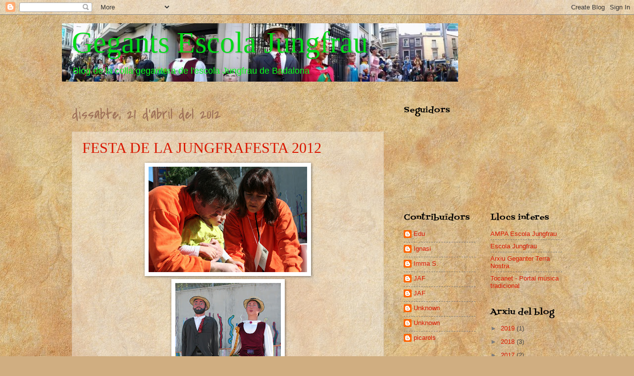

--- FILE ---
content_type: text/html; charset=UTF-8
request_url: https://gegantsescolajungfrau.blogspot.com/2012/04/
body_size: 18141
content:
<!DOCTYPE html>
<html class='v2' dir='ltr' lang='ca'>
<head>
<link href='https://www.blogger.com/static/v1/widgets/335934321-css_bundle_v2.css' rel='stylesheet' type='text/css'/>
<meta content='width=1100' name='viewport'/>
<meta content='text/html; charset=UTF-8' http-equiv='Content-Type'/>
<meta content='blogger' name='generator'/>
<link href='https://gegantsescolajungfrau.blogspot.com/favicon.ico' rel='icon' type='image/x-icon'/>
<link href='http://gegantsescolajungfrau.blogspot.com/2012/04/' rel='canonical'/>
<link rel="alternate" type="application/atom+xml" title="Gegants Escola Jungfrau - Atom" href="https://gegantsescolajungfrau.blogspot.com/feeds/posts/default" />
<link rel="alternate" type="application/rss+xml" title="Gegants Escola Jungfrau - RSS" href="https://gegantsescolajungfrau.blogspot.com/feeds/posts/default?alt=rss" />
<link rel="service.post" type="application/atom+xml" title="Gegants Escola Jungfrau - Atom" href="https://www.blogger.com/feeds/4763792838632488149/posts/default" />
<!--Can't find substitution for tag [blog.ieCssRetrofitLinks]-->
<meta content='http://gegantsescolajungfrau.blogspot.com/2012/04/' property='og:url'/>
<meta content='Gegants Escola Jungfrau' property='og:title'/>
<meta content='Blog de la colla gegantera de l&#39;escola Jungfrau de Badalona' property='og:description'/>
<title>Gegants Escola Jungfrau: d&#8217;abril 2012</title>
<style type='text/css'>@font-face{font-family:'Covered By Your Grace';font-style:normal;font-weight:400;font-display:swap;src:url(//fonts.gstatic.com/s/coveredbyyourgrace/v17/QGYwz-AZahWOJJI9kykWW9mD6opopoqXSOSEHwgsiaXVIxnL.woff2)format('woff2');unicode-range:U+0100-02BA,U+02BD-02C5,U+02C7-02CC,U+02CE-02D7,U+02DD-02FF,U+0304,U+0308,U+0329,U+1D00-1DBF,U+1E00-1E9F,U+1EF2-1EFF,U+2020,U+20A0-20AB,U+20AD-20C0,U+2113,U+2C60-2C7F,U+A720-A7FF;}@font-face{font-family:'Covered By Your Grace';font-style:normal;font-weight:400;font-display:swap;src:url(//fonts.gstatic.com/s/coveredbyyourgrace/v17/QGYwz-AZahWOJJI9kykWW9mD6opopoqXSOSEEQgsiaXVIw.woff2)format('woff2');unicode-range:U+0000-00FF,U+0131,U+0152-0153,U+02BB-02BC,U+02C6,U+02DA,U+02DC,U+0304,U+0308,U+0329,U+2000-206F,U+20AC,U+2122,U+2191,U+2193,U+2212,U+2215,U+FEFF,U+FFFD;}@font-face{font-family:'Fontdiner Swanky';font-style:normal;font-weight:400;font-display:swap;src:url(//fonts.gstatic.com/s/fontdinerswanky/v24/ijwOs4XgRNsiaI5-hcVb4hQgMvCD0uYVKwOs1to.woff2)format('woff2');unicode-range:U+0000-00FF,U+0131,U+0152-0153,U+02BB-02BC,U+02C6,U+02DA,U+02DC,U+0304,U+0308,U+0329,U+2000-206F,U+20AC,U+2122,U+2191,U+2193,U+2212,U+2215,U+FEFF,U+FFFD;}</style>
<style id='page-skin-1' type='text/css'><!--
/*
-----------------------------------------------
Blogger Template Style
Name:     Watermark
Designer: Blogger
URL:      www.blogger.com
----------------------------------------------- */
/* Use this with templates/1ktemplate-*.html */
/* Content
----------------------------------------------- */
body {
font: normal normal 14px Arial, Tahoma, Helvetica, FreeSans, sans-serif;
color: #484848;
background: #d0ae81 url(//themes.googleusercontent.com/image?id=1NpSBV_6Ldmxs4rsbCFvIwpxIqy6JGxU2pqvYXeKcMMtCLFP-uyDsOo2joHu3kH0nqVKA) repeat fixed top center /* Credit: bopshops (http://www.istockphoto.com/googleimages.php?id=9756086&platform=blogger) */;
}
html body .content-outer {
min-width: 0;
max-width: 100%;
width: 100%;
}
.content-outer {
font-size: 92%;
}
a:link {
text-decoration:none;
color: #da1700;
}
a:visited {
text-decoration:none;
color: #a72525;
}
a:hover {
text-decoration:underline;
color: #ff1709;
}
.body-fauxcolumns .cap-top {
margin-top: 30px;
background: transparent none no-repeat scroll center center;
height: 121px;
}
.content-inner {
padding: 0;
}
/* Header
----------------------------------------------- */
.header-inner .Header .titlewrapper,
.header-inner .Header .descriptionwrapper {
padding-left: 20px;
padding-right: 20px;
}
.Header h1 {
font: normal normal 60px Georgia, Utopia, 'Palatino Linotype', Palatino, serif;
color: #00da17;
text-shadow: 2px 2px rgba(0, 0, 0, .1);
}
.Header h1 a {
color: #00da17;
}
.Header .description {
font-size: 140%;
color: #08ff17;
}
/* Tabs
----------------------------------------------- */
.tabs-inner .section {
margin: 0 20px;
}
.tabs-inner .PageList, .tabs-inner .LinkList, .tabs-inner .Labels {
margin-left: -11px;
margin-right: -11px;
background-color: transparent;
border-top: 0 solid #ffffff;
border-bottom: 0 solid #ffffff;
-moz-box-shadow: 0 0 0 rgba(0, 0, 0, .3);
-webkit-box-shadow: 0 0 0 rgba(0, 0, 0, .3);
-goog-ms-box-shadow: 0 0 0 rgba(0, 0, 0, .3);
box-shadow: 0 0 0 rgba(0, 0, 0, .3);
}
.tabs-inner .PageList .widget-content,
.tabs-inner .LinkList .widget-content,
.tabs-inner .Labels .widget-content {
margin: -3px -11px;
background: transparent none  no-repeat scroll right;
}
.tabs-inner .widget ul {
padding: 2px 25px;
max-height: 34px;
background: transparent none no-repeat scroll left;
}
.tabs-inner .widget li {
border: none;
}
.tabs-inner .widget li a {
display: inline-block;
padding: .25em 1em;
font: normal normal 20px Georgia, Utopia, 'Palatino Linotype', Palatino, serif;
color: #cc3300;
border-right: 1px solid #c0a154;
}
.tabs-inner .widget li:first-child a {
border-left: 1px solid #c0a154;
}
.tabs-inner .widget li.selected a, .tabs-inner .widget li a:hover {
color: #000000;
}
/* Headings
----------------------------------------------- */
h2 {
font: normal normal 16px Fontdiner Swanky;
color: #000000;
margin: 0 0 .5em;
}
h2.date-header {
font: normal normal 30px Covered By Your Grace;
color: #a07259;
}
/* Main
----------------------------------------------- */
.main-inner .column-center-inner,
.main-inner .column-left-inner,
.main-inner .column-right-inner {
padding: 0 5px;
}
.main-outer {
margin-top: 0;
background: transparent none no-repeat scroll top left;
}
.main-inner {
padding-top: 30px;
}
.main-cap-top {
position: relative;
}
.main-cap-top .cap-right {
position: absolute;
height: 0;
width: 100%;
bottom: 0;
background: transparent none repeat-x scroll bottom center;
}
.main-cap-top .cap-left {
position: absolute;
height: 245px;
width: 280px;
right: 0;
bottom: 0;
background: transparent none no-repeat scroll bottom left;
}
/* Posts
----------------------------------------------- */
.post-outer {
padding: 15px 20px;
margin: 0 0 25px;
background: transparent url(https://resources.blogblog.com/blogblog/data/1kt/watermark/post_background_birds.png) repeat scroll top left;
_background-image: none;
border: dotted 1px #cdb69c;
-moz-box-shadow: 0 0 0 rgba(0, 0, 0, .1);
-webkit-box-shadow: 0 0 0 rgba(0, 0, 0, .1);
-goog-ms-box-shadow: 0 0 0 rgba(0, 0, 0, .1);
box-shadow: 0 0 0 rgba(0, 0, 0, .1);
}
h3.post-title {
font: normal normal 30px Georgia, Utopia, 'Palatino Linotype', Palatino, serif;
margin: 0;
}
.comments h4 {
font: normal normal 30px Georgia, Utopia, 'Palatino Linotype', Palatino, serif;
margin: 1em 0 0;
}
.post-body {
font-size: 105%;
line-height: 1.5;
position: relative;
}
.post-header {
margin: 0 0 1em;
color: #a07259;
}
.post-footer {
margin: 10px 0 0;
padding: 10px 0 0;
color: #a07259;
border-top: dashed 1px #7c7c7c;
}
#blog-pager {
font-size: 140%
}
#comments .comment-author {
padding-top: 1.5em;
border-top: dashed 1px #7c7c7c;
background-position: 0 1.5em;
}
#comments .comment-author:first-child {
padding-top: 0;
border-top: none;
}
.avatar-image-container {
margin: .2em 0 0;
}
/* Comments
----------------------------------------------- */
.comments .comments-content .icon.blog-author {
background-repeat: no-repeat;
background-image: url([data-uri]);
}
.comments .comments-content .loadmore a {
border-top: 1px solid #7c7c7c;
border-bottom: 1px solid #7c7c7c;
}
.comments .continue {
border-top: 2px solid #7c7c7c;
}
/* Widgets
----------------------------------------------- */
.widget ul, .widget #ArchiveList ul.flat {
padding: 0;
list-style: none;
}
.widget ul li, .widget #ArchiveList ul.flat li {
padding: .35em 0;
text-indent: 0;
border-top: dashed 1px #7c7c7c;
}
.widget ul li:first-child, .widget #ArchiveList ul.flat li:first-child {
border-top: none;
}
.widget .post-body ul {
list-style: disc;
}
.widget .post-body ul li {
border: none;
}
.widget .zippy {
color: #7c7c7c;
}
.post-body img, .post-body .tr-caption-container, .Profile img, .Image img,
.BlogList .item-thumbnail img {
padding: 5px;
background: #fff;
-moz-box-shadow: 1px 1px 5px rgba(0, 0, 0, .5);
-webkit-box-shadow: 1px 1px 5px rgba(0, 0, 0, .5);
-goog-ms-box-shadow: 1px 1px 5px rgba(0, 0, 0, .5);
box-shadow: 1px 1px 5px rgba(0, 0, 0, .5);
}
.post-body img, .post-body .tr-caption-container {
padding: 8px;
}
.post-body .tr-caption-container {
color: #333333;
}
.post-body .tr-caption-container img {
padding: 0;
background: transparent;
border: none;
-moz-box-shadow: 0 0 0 rgba(0, 0, 0, .1);
-webkit-box-shadow: 0 0 0 rgba(0, 0, 0, .1);
-goog-ms-box-shadow: 0 0 0 rgba(0, 0, 0, .1);
box-shadow: 0 0 0 rgba(0, 0, 0, .1);
}
/* Footer
----------------------------------------------- */
.footer-outer {
color:#cdb69c;
background: #800012 url(https://resources.blogblog.com/blogblog/data/1kt/watermark/body_background_navigator.png) repeat scroll top left;
}
.footer-outer a {
color: #ff635a;
}
.footer-outer a:visited {
color: #de433a;
}
.footer-outer a:hover {
color: #ff897b;
}
.footer-outer .widget h2 {
color: #eed7bd;
}
/* Mobile
----------------------------------------------- */
body.mobile  {
background-size: 100% auto;
}
.mobile .body-fauxcolumn-outer {
background: transparent none repeat scroll top left;
}
html .mobile .mobile-date-outer {
border-bottom: none;
background: transparent url(https://resources.blogblog.com/blogblog/data/1kt/watermark/post_background_birds.png) repeat scroll top left;
_background-image: none;
margin-bottom: 10px;
}
.mobile .main-inner .date-outer {
padding: 0;
}
.mobile .main-inner .date-header {
margin: 10px;
}
.mobile .main-cap-top {
z-index: -1;
}
.mobile .content-outer {
font-size: 100%;
}
.mobile .post-outer {
padding: 10px;
}
.mobile .main-cap-top .cap-left {
background: transparent none no-repeat scroll bottom left;
}
.mobile .body-fauxcolumns .cap-top {
margin: 0;
}
.mobile-link-button {
background: transparent url(https://resources.blogblog.com/blogblog/data/1kt/watermark/post_background_birds.png) repeat scroll top left;
}
.mobile-link-button a:link, .mobile-link-button a:visited {
color: #da1700;
}
.mobile-index-date .date-header {
color: #a07259;
}
.mobile-index-contents {
color: #484848;
}
.mobile .tabs-inner .section {
margin: 0;
}
.mobile .tabs-inner .PageList {
margin-left: 0;
margin-right: 0;
}
.mobile .tabs-inner .PageList .widget-content {
margin: 0;
color: #000000;
background: transparent url(https://resources.blogblog.com/blogblog/data/1kt/watermark/post_background_birds.png) repeat scroll top left;
}
.mobile .tabs-inner .PageList .widget-content .pagelist-arrow {
border-left: 1px solid #c0a154;
}

--></style>
<style id='template-skin-1' type='text/css'><!--
body {
min-width: 1030px;
}
.content-outer, .content-fauxcolumn-outer, .region-inner {
min-width: 1030px;
max-width: 1030px;
_width: 1030px;
}
.main-inner .columns {
padding-left: 0;
padding-right: 360px;
}
.main-inner .fauxcolumn-center-outer {
left: 0;
right: 360px;
/* IE6 does not respect left and right together */
_width: expression(this.parentNode.offsetWidth -
parseInt("0") -
parseInt("360px") + 'px');
}
.main-inner .fauxcolumn-left-outer {
width: 0;
}
.main-inner .fauxcolumn-right-outer {
width: 360px;
}
.main-inner .column-left-outer {
width: 0;
right: 100%;
margin-left: -0;
}
.main-inner .column-right-outer {
width: 360px;
margin-right: -360px;
}
#layout {
min-width: 0;
}
#layout .content-outer {
min-width: 0;
width: 800px;
}
#layout .region-inner {
min-width: 0;
width: auto;
}
body#layout div.add_widget {
padding: 8px;
}
body#layout div.add_widget a {
margin-left: 32px;
}
--></style>
<style>
    body {background-image:url(\/\/themes.googleusercontent.com\/image?id=1NpSBV_6Ldmxs4rsbCFvIwpxIqy6JGxU2pqvYXeKcMMtCLFP-uyDsOo2joHu3kH0nqVKA);}
    
@media (max-width: 200px) { body {background-image:url(\/\/themes.googleusercontent.com\/image?id=1NpSBV_6Ldmxs4rsbCFvIwpxIqy6JGxU2pqvYXeKcMMtCLFP-uyDsOo2joHu3kH0nqVKA&options=w200);}}
@media (max-width: 400px) and (min-width: 201px) { body {background-image:url(\/\/themes.googleusercontent.com\/image?id=1NpSBV_6Ldmxs4rsbCFvIwpxIqy6JGxU2pqvYXeKcMMtCLFP-uyDsOo2joHu3kH0nqVKA&options=w400);}}
@media (max-width: 800px) and (min-width: 401px) { body {background-image:url(\/\/themes.googleusercontent.com\/image?id=1NpSBV_6Ldmxs4rsbCFvIwpxIqy6JGxU2pqvYXeKcMMtCLFP-uyDsOo2joHu3kH0nqVKA&options=w800);}}
@media (max-width: 1200px) and (min-width: 801px) { body {background-image:url(\/\/themes.googleusercontent.com\/image?id=1NpSBV_6Ldmxs4rsbCFvIwpxIqy6JGxU2pqvYXeKcMMtCLFP-uyDsOo2joHu3kH0nqVKA&options=w1200);}}
/* Last tag covers anything over one higher than the previous max-size cap. */
@media (min-width: 1201px) { body {background-image:url(\/\/themes.googleusercontent.com\/image?id=1NpSBV_6Ldmxs4rsbCFvIwpxIqy6JGxU2pqvYXeKcMMtCLFP-uyDsOo2joHu3kH0nqVKA&options=w1600);}}
  </style>
<script type='text/javascript'>
        (function(i,s,o,g,r,a,m){i['GoogleAnalyticsObject']=r;i[r]=i[r]||function(){
        (i[r].q=i[r].q||[]).push(arguments)},i[r].l=1*new Date();a=s.createElement(o),
        m=s.getElementsByTagName(o)[0];a.async=1;a.src=g;m.parentNode.insertBefore(a,m)
        })(window,document,'script','https://www.google-analytics.com/analytics.js','ga');
        ga('create', 'UA-27856990-1', 'auto', 'blogger');
        ga('blogger.send', 'pageview');
      </script>
<link href='https://www.blogger.com/dyn-css/authorization.css?targetBlogID=4763792838632488149&amp;zx=f4ae1945-13d8-455f-a681-b2c403190beb' media='none' onload='if(media!=&#39;all&#39;)media=&#39;all&#39;' rel='stylesheet'/><noscript><link href='https://www.blogger.com/dyn-css/authorization.css?targetBlogID=4763792838632488149&amp;zx=f4ae1945-13d8-455f-a681-b2c403190beb' rel='stylesheet'/></noscript>
<meta name='google-adsense-platform-account' content='ca-host-pub-1556223355139109'/>
<meta name='google-adsense-platform-domain' content='blogspot.com'/>

</head>
<body class='loading variant-birds'>
<div class='navbar section' id='navbar' name='Barra de navegació'><div class='widget Navbar' data-version='1' id='Navbar1'><script type="text/javascript">
    function setAttributeOnload(object, attribute, val) {
      if(window.addEventListener) {
        window.addEventListener('load',
          function(){ object[attribute] = val; }, false);
      } else {
        window.attachEvent('onload', function(){ object[attribute] = val; });
      }
    }
  </script>
<div id="navbar-iframe-container"></div>
<script type="text/javascript" src="https://apis.google.com/js/platform.js"></script>
<script type="text/javascript">
      gapi.load("gapi.iframes:gapi.iframes.style.bubble", function() {
        if (gapi.iframes && gapi.iframes.getContext) {
          gapi.iframes.getContext().openChild({
              url: 'https://www.blogger.com/navbar/4763792838632488149?origin\x3dhttps://gegantsescolajungfrau.blogspot.com',
              where: document.getElementById("navbar-iframe-container"),
              id: "navbar-iframe"
          });
        }
      });
    </script><script type="text/javascript">
(function() {
var script = document.createElement('script');
script.type = 'text/javascript';
script.src = '//pagead2.googlesyndication.com/pagead/js/google_top_exp.js';
var head = document.getElementsByTagName('head')[0];
if (head) {
head.appendChild(script);
}})();
</script>
</div></div>
<div class='body-fauxcolumns'>
<div class='fauxcolumn-outer body-fauxcolumn-outer'>
<div class='cap-top'>
<div class='cap-left'></div>
<div class='cap-right'></div>
</div>
<div class='fauxborder-left'>
<div class='fauxborder-right'></div>
<div class='fauxcolumn-inner'>
</div>
</div>
<div class='cap-bottom'>
<div class='cap-left'></div>
<div class='cap-right'></div>
</div>
</div>
</div>
<div class='content'>
<div class='content-fauxcolumns'>
<div class='fauxcolumn-outer content-fauxcolumn-outer'>
<div class='cap-top'>
<div class='cap-left'></div>
<div class='cap-right'></div>
</div>
<div class='fauxborder-left'>
<div class='fauxborder-right'></div>
<div class='fauxcolumn-inner'>
</div>
</div>
<div class='cap-bottom'>
<div class='cap-left'></div>
<div class='cap-right'></div>
</div>
</div>
</div>
<div class='content-outer'>
<div class='content-cap-top cap-top'>
<div class='cap-left'></div>
<div class='cap-right'></div>
</div>
<div class='fauxborder-left content-fauxborder-left'>
<div class='fauxborder-right content-fauxborder-right'></div>
<div class='content-inner'>
<header>
<div class='header-outer'>
<div class='header-cap-top cap-top'>
<div class='cap-left'></div>
<div class='cap-right'></div>
</div>
<div class='fauxborder-left header-fauxborder-left'>
<div class='fauxborder-right header-fauxborder-right'></div>
<div class='region-inner header-inner'>
<div class='header section' id='header' name='Capçalera'><div class='widget Header' data-version='1' id='Header1'>
<div id='header-inner' style='background-image: url("https://blogger.googleusercontent.com/img/b/R29vZ2xl/AVvXsEijsYkSK2Y0ZNKVTSBJbAeI5aQ8yrMh9wW25GusUMwG1NrjWGgBXVmdJ3p6AxOCnjFpPdkyvpUEPKoniNV-_Xjcd21w2zKfgRL362mHM-FuZk99F8Xq36tNtgEXX7aaBRNDvLRZHAzW_jg/w800-h118-no/IMG-20130504-WA0052.jpg"); background-position: left; width: 800px; min-height: 118px; _height: 118px; background-repeat: no-repeat; '>
<div class='titlewrapper' style='background: transparent'>
<h1 class='title' style='background: transparent; border-width: 0px'>
<a href='https://gegantsescolajungfrau.blogspot.com/'>
Gegants Escola Jungfrau
</a>
</h1>
</div>
<div class='descriptionwrapper'>
<p class='description'><span>Blog de la colla gegantera de l'escola Jungfrau de Badalona</span></p>
</div>
</div>
</div></div>
</div>
</div>
<div class='header-cap-bottom cap-bottom'>
<div class='cap-left'></div>
<div class='cap-right'></div>
</div>
</div>
</header>
<div class='tabs-outer'>
<div class='tabs-cap-top cap-top'>
<div class='cap-left'></div>
<div class='cap-right'></div>
</div>
<div class='fauxborder-left tabs-fauxborder-left'>
<div class='fauxborder-right tabs-fauxborder-right'></div>
<div class='region-inner tabs-inner'>
<div class='tabs no-items section' id='crosscol' name='Multicolumnes'></div>
<div class='tabs no-items section' id='crosscol-overflow' name='Cross-Column 2'></div>
</div>
</div>
<div class='tabs-cap-bottom cap-bottom'>
<div class='cap-left'></div>
<div class='cap-right'></div>
</div>
</div>
<div class='main-outer'>
<div class='main-cap-top cap-top'>
<div class='cap-left'></div>
<div class='cap-right'></div>
</div>
<div class='fauxborder-left main-fauxborder-left'>
<div class='fauxborder-right main-fauxborder-right'></div>
<div class='region-inner main-inner'>
<div class='columns fauxcolumns'>
<div class='fauxcolumn-outer fauxcolumn-center-outer'>
<div class='cap-top'>
<div class='cap-left'></div>
<div class='cap-right'></div>
</div>
<div class='fauxborder-left'>
<div class='fauxborder-right'></div>
<div class='fauxcolumn-inner'>
</div>
</div>
<div class='cap-bottom'>
<div class='cap-left'></div>
<div class='cap-right'></div>
</div>
</div>
<div class='fauxcolumn-outer fauxcolumn-left-outer'>
<div class='cap-top'>
<div class='cap-left'></div>
<div class='cap-right'></div>
</div>
<div class='fauxborder-left'>
<div class='fauxborder-right'></div>
<div class='fauxcolumn-inner'>
</div>
</div>
<div class='cap-bottom'>
<div class='cap-left'></div>
<div class='cap-right'></div>
</div>
</div>
<div class='fauxcolumn-outer fauxcolumn-right-outer'>
<div class='cap-top'>
<div class='cap-left'></div>
<div class='cap-right'></div>
</div>
<div class='fauxborder-left'>
<div class='fauxborder-right'></div>
<div class='fauxcolumn-inner'>
</div>
</div>
<div class='cap-bottom'>
<div class='cap-left'></div>
<div class='cap-right'></div>
</div>
</div>
<!-- corrects IE6 width calculation -->
<div class='columns-inner'>
<div class='column-center-outer'>
<div class='column-center-inner'>
<div class='main section' id='main' name='Principal'><div class='widget Blog' data-version='1' id='Blog1'>
<div class='blog-posts hfeed'>

          <div class="date-outer">
        
<h2 class='date-header'><span>dissabte, 21 d&#8217;abril del 2012</span></h2>

          <div class="date-posts">
        
<div class='post-outer'>
<div class='post hentry uncustomized-post-template' itemprop='blogPost' itemscope='itemscope' itemtype='http://schema.org/BlogPosting'>
<meta content='https://blogger.googleusercontent.com/img/b/R29vZ2xl/AVvXsEiyt8bXVgjR2V26U-6w75biqXbhNsiNkqv6VXb1c4P-7t_5PODA_GXdoJxe-fJUCD1s_iAHtLTcbZeHo6M8KTQyGZsblM-Glnh64NH2mBFikC8A5MR5L_ho0yNWIqfoKmy_zQ54Yg_miRit/s320/AGRAiMENTS+004.jpg' itemprop='image_url'/>
<meta content='4763792838632488149' itemprop='blogId'/>
<meta content='763138603531551552' itemprop='postId'/>
<a name='763138603531551552'></a>
<h3 class='post-title entry-title' itemprop='name'>
<a href='https://gegantsescolajungfrau.blogspot.com/2012/04/festa-de-la-jungfrafesta-2012.html'>FESTA  DE  LA  JUNGFRAFESTA  2012</a>
</h3>
<div class='post-header'>
<div class='post-header-line-1'></div>
</div>
<div class='post-body entry-content' id='post-body-763138603531551552' itemprop='description articleBody'>
<div class="separator" style="clear: both; text-align: center;">
<a href="https://blogger.googleusercontent.com/img/b/R29vZ2xl/AVvXsEiyt8bXVgjR2V26U-6w75biqXbhNsiNkqv6VXb1c4P-7t_5PODA_GXdoJxe-fJUCD1s_iAHtLTcbZeHo6M8KTQyGZsblM-Glnh64NH2mBFikC8A5MR5L_ho0yNWIqfoKmy_zQ54Yg_miRit/s1600/AGRAiMENTS+004.jpg" imageanchor="1" style="margin-left: 1em; margin-right: 1em;"><img border="0" height="213" qda="true" src="https://blogger.googleusercontent.com/img/b/R29vZ2xl/AVvXsEiyt8bXVgjR2V26U-6w75biqXbhNsiNkqv6VXb1c4P-7t_5PODA_GXdoJxe-fJUCD1s_iAHtLTcbZeHo6M8KTQyGZsblM-Glnh64NH2mBFikC8A5MR5L_ho0yNWIqfoKmy_zQ54Yg_miRit/s320/AGRAiMENTS+004.jpg" width="320" /></a></div>
<div class="separator" style="clear: both; text-align: center;">
<a href="https://blogger.googleusercontent.com/img/b/R29vZ2xl/AVvXsEgSLmpPRgkXOgE5OFSUzo3TrqZRYOhVgfNkt7ULEHKwZfBlCOocpwIpgqKI3Zp7jdX04OQjNq5CWfeg4EHmR2k2PppRQpQ1-gloyMTM8SUkbhCQztiwe0fbNQ9Hv515YBRHIwyN9U4fWHji/s1600/AGRAiMENTS+006.jpg" imageanchor="1" style="margin-left: 1em; margin-right: 1em;"><img border="0" height="320" qda="true" src="https://blogger.googleusercontent.com/img/b/R29vZ2xl/AVvXsEgSLmpPRgkXOgE5OFSUzo3TrqZRYOhVgfNkt7ULEHKwZfBlCOocpwIpgqKI3Zp7jdX04OQjNq5CWfeg4EHmR2k2PppRQpQ1-gloyMTM8SUkbhCQztiwe0fbNQ9Hv515YBRHIwyN9U4fWHji/s320/AGRAiMENTS+006.jpg" width="213" /></a></div>
<div class="separator" style="clear: both; text-align: center;">
<a href="https://blogger.googleusercontent.com/img/b/R29vZ2xl/AVvXsEgid9S3flgc_vF1WcqVppaV8VwV3L4OCHJJxqCLNxTjtd3uRRDHNC6z6UUeYgMA1ewAmazQ6CxIKd86pYXjcWlPOeqFFSx734yECrMxiu1NAaqrWRWe0sN1IKzRdNl0OP3ALc7rjPxJ5SC6/s1600/AGRAiMENTS+007.jpg" imageanchor="1" style="margin-left: 1em; margin-right: 1em;"><img border="0" height="213" qda="true" src="https://blogger.googleusercontent.com/img/b/R29vZ2xl/AVvXsEgid9S3flgc_vF1WcqVppaV8VwV3L4OCHJJxqCLNxTjtd3uRRDHNC6z6UUeYgMA1ewAmazQ6CxIKd86pYXjcWlPOeqFFSx734yECrMxiu1NAaqrWRWe0sN1IKzRdNl0OP3ALc7rjPxJ5SC6/s320/AGRAiMENTS+007.jpg" width="320" /></a></div>
<div class="separator" style="clear: both; text-align: center;">
<a href="https://blogger.googleusercontent.com/img/b/R29vZ2xl/AVvXsEiNclz3uaAFX63UYjZh9eEMOFVkgNTvq5P189MK1sVrYoCNiUHJXhFbchEHjBeMVCOtNB9pAUzeo-1OiAZySgtBKVa6-Om_6un1TYixPklMDtBm3rr0oIE8kNNnFmT1GBqqgm1T5YEsM985/s1600/AGRAiMENTS+007.jpg" imageanchor="1" style="margin-left: 1em; margin-right: 1em;"><img border="0" height="213" qda="true" src="https://blogger.googleusercontent.com/img/b/R29vZ2xl/AVvXsEiNclz3uaAFX63UYjZh9eEMOFVkgNTvq5P189MK1sVrYoCNiUHJXhFbchEHjBeMVCOtNB9pAUzeo-1OiAZySgtBKVa6-Om_6un1TYixPklMDtBm3rr0oIE8kNNnFmT1GBqqgm1T5YEsM985/s320/AGRAiMENTS+007.jpg" width="320" /></a></div>
<div class="separator" style="clear: both; text-align: center;">
<a href="https://blogger.googleusercontent.com/img/b/R29vZ2xl/AVvXsEiXp_Lyr-jlHn3wOhf30ztk3_PGacmH5CpN8M9SZeMDpRF5ySivcdmKoDo6lO_62MN_n4SOs7A35dK_zEdsC71NB1uJp7tov8XoYdNgM78Kx38E1h26eLZMUUNRe3e2qhSYmZOTXimb1FJH/s1600/AGRAiMENTS+008.jpg" imageanchor="1" style="margin-left: 1em; margin-right: 1em;"><img border="0" height="213" qda="true" src="https://blogger.googleusercontent.com/img/b/R29vZ2xl/AVvXsEiXp_Lyr-jlHn3wOhf30ztk3_PGacmH5CpN8M9SZeMDpRF5ySivcdmKoDo6lO_62MN_n4SOs7A35dK_zEdsC71NB1uJp7tov8XoYdNgM78Kx38E1h26eLZMUUNRe3e2qhSYmZOTXimb1FJH/s320/AGRAiMENTS+008.jpg" width="320" /></a></div>
<div class="separator" style="clear: both; text-align: center;">
<a href="https://blogger.googleusercontent.com/img/b/R29vZ2xl/AVvXsEgJeclg0RMxOPHt9V5W2WqVCUg7G_3lo5RvMQHse-Q7_cDaliJrbOHRTzGQkHGXvLk-XGnSVoahReRM2itK1cG1bq9gZumiieZZQYoqtcsc2m9cbRAWSY3ZUfezT28NLYm5QQ8zxoLlF5yB/s1600/AGRAiMENTS+009.jpg" imageanchor="1" style="margin-left: 1em; margin-right: 1em;"><img border="0" height="213" qda="true" src="https://blogger.googleusercontent.com/img/b/R29vZ2xl/AVvXsEgJeclg0RMxOPHt9V5W2WqVCUg7G_3lo5RvMQHse-Q7_cDaliJrbOHRTzGQkHGXvLk-XGnSVoahReRM2itK1cG1bq9gZumiieZZQYoqtcsc2m9cbRAWSY3ZUfezT28NLYm5QQ8zxoLlF5yB/s320/AGRAiMENTS+009.jpg" width="320" /></a></div>
<div class="separator" style="clear: both; text-align: center;">
<a href="https://blogger.googleusercontent.com/img/b/R29vZ2xl/AVvXsEh1x6ZsmqYztmrDDg1in6k3p_e0HbiznlttNM5mlosyDXGOeSE-_WdIBLxxCZcHUL48YuvXYdNJaINic8NhP0iPs1FYCu1r9WX38idKGJ5cQOtuxXLiRit3IZp5BcX_2-rk8CgnzbBGnP8v/s1600/AGRAiMENTS+011.jpg" imageanchor="1" style="margin-left: 1em; margin-right: 1em;"><img border="0" height="213" qda="true" src="https://blogger.googleusercontent.com/img/b/R29vZ2xl/AVvXsEh1x6ZsmqYztmrDDg1in6k3p_e0HbiznlttNM5mlosyDXGOeSE-_WdIBLxxCZcHUL48YuvXYdNJaINic8NhP0iPs1FYCu1r9WX38idKGJ5cQOtuxXLiRit3IZp5BcX_2-rk8CgnzbBGnP8v/s320/AGRAiMENTS+011.jpg" width="320" /></a></div>
<div class="separator" style="clear: both; text-align: center;">
<a href="https://blogger.googleusercontent.com/img/b/R29vZ2xl/AVvXsEjxVRiiButxRfcWueZbsKGR3ONSbHf8JQcgwfwnCTvQMIEVI1Ebu7aKLpqDAtdKzGedda0Kz79FcLrOkx1fp6VcE5I9WwQ5BK9J4EAirHjetnUFz_FFsns1qnmI74CLk3kYas9Ar9W095Vw/s1600/AGRAiMENTS+012.jpg" imageanchor="1" style="margin-left: 1em; margin-right: 1em;"><img border="0" height="213" qda="true" src="https://blogger.googleusercontent.com/img/b/R29vZ2xl/AVvXsEjxVRiiButxRfcWueZbsKGR3ONSbHf8JQcgwfwnCTvQMIEVI1Ebu7aKLpqDAtdKzGedda0Kz79FcLrOkx1fp6VcE5I9WwQ5BK9J4EAirHjetnUFz_FFsns1qnmI74CLk3kYas9Ar9W095Vw/s320/AGRAiMENTS+012.jpg" width="320" /></a></div>
<div class="separator" style="clear: both; text-align: center;">
<a href="https://blogger.googleusercontent.com/img/b/R29vZ2xl/AVvXsEiRcJnUzCKDbQTg109Du-GveyARYD-bWkHqWmX-1vxybE81czVxgwP4ecJnD0tYQ2I5zI_N8zM18OA39TwWwVM1aay99k-r2AB9h8hnXooxg_DWy8gH3DzVm8Yd0XDoEBG_GOwdW1sZfCkO/s1600/AGRAiMENTS+018.jpg" imageanchor="1" style="margin-left: 1em; margin-right: 1em;"><img border="0" height="320" qda="true" src="https://blogger.googleusercontent.com/img/b/R29vZ2xl/AVvXsEiRcJnUzCKDbQTg109Du-GveyARYD-bWkHqWmX-1vxybE81czVxgwP4ecJnD0tYQ2I5zI_N8zM18OA39TwWwVM1aay99k-r2AB9h8hnXooxg_DWy8gH3DzVm8Yd0XDoEBG_GOwdW1sZfCkO/s320/AGRAiMENTS+018.jpg" width="213" /></a></div>
<div class="separator" style="clear: both; text-align: center;">
<a href="https://blogger.googleusercontent.com/img/b/R29vZ2xl/AVvXsEgS8Vzq8jdGkAhrGprtlgmNtVOR2-knjDfKc6PhQnJggyvYlqeoa6dZa9Xx7UKTuu_rEq16sFpt9FQbCEeURYITXDrkDfrtu7_s0mznLviFuqBH3VEaLppHoBgOo-7nxgA5pT7V7siqgE3p/s1600/AGRAiMENTS+020.jpg" imageanchor="1" style="margin-left: 1em; margin-right: 1em;"><img border="0" height="320" qda="true" src="https://blogger.googleusercontent.com/img/b/R29vZ2xl/AVvXsEgS8Vzq8jdGkAhrGprtlgmNtVOR2-knjDfKc6PhQnJggyvYlqeoa6dZa9Xx7UKTuu_rEq16sFpt9FQbCEeURYITXDrkDfrtu7_s0mznLviFuqBH3VEaLppHoBgOo-7nxgA5pT7V7siqgE3p/s320/AGRAiMENTS+020.jpg" width="213" /></a></div>
<div class="separator" style="clear: both; text-align: center;">
<a href="https://blogger.googleusercontent.com/img/b/R29vZ2xl/AVvXsEh4G6O8CQQtplbwsAFC6w5BDjP671n_Kv9FjqaL0RjeCfLNvNBkJADVpyBQf3XKgvZkAzBATentpsHwf701Zh0L04kamBk58Ljw0wSoMG1RMR3qge5PlNN4WBZ0NUuRYxk3RHJMRhGS0of3/s1600/AGRAiMENTS+021.jpg" imageanchor="1" style="margin-left: 1em; margin-right: 1em;"><img border="0" height="213" qda="true" src="https://blogger.googleusercontent.com/img/b/R29vZ2xl/AVvXsEh4G6O8CQQtplbwsAFC6w5BDjP671n_Kv9FjqaL0RjeCfLNvNBkJADVpyBQf3XKgvZkAzBATentpsHwf701Zh0L04kamBk58Ljw0wSoMG1RMR3qge5PlNN4WBZ0NUuRYxk3RHJMRhGS0of3/s320/AGRAiMENTS+021.jpg" width="320" /></a></div>
<div class="separator" style="clear: both; text-align: center;">
<a href="https://blogger.googleusercontent.com/img/b/R29vZ2xl/AVvXsEi2GCguWsCpGxIDXIosIJAX66QUlkdu0-TDbfbxSTmOI7zLp345m4caoGAzcEGi8iqD8yEsFnGAjoXF5Y3HrblMB061GcZdfUjeXz9sqhimaaX_Tkk1GWNm4XEUIfkSkE7vlDxHx1mo9Qnc/s1600/AGRAiMENTS+023.jpg" imageanchor="1" style="margin-left: 1em; margin-right: 1em;"><img border="0" height="213" qda="true" src="https://blogger.googleusercontent.com/img/b/R29vZ2xl/AVvXsEi2GCguWsCpGxIDXIosIJAX66QUlkdu0-TDbfbxSTmOI7zLp345m4caoGAzcEGi8iqD8yEsFnGAjoXF5Y3HrblMB061GcZdfUjeXz9sqhimaaX_Tkk1GWNm4XEUIfkSkE7vlDxHx1mo9Qnc/s320/AGRAiMENTS+023.jpg" width="320" /></a></div>
<span style="font-family: Arial, Helvetica, sans-serif;">Un cop més la&nbsp; Colla de Gegants de l&#180;Escola &nbsp;ha participat&nbsp;a la Festa de la Primavera:</span>&nbsp; hem&nbsp; fet samarretes&nbsp;&nbsp; solidàries i hem&nbsp;presentat dos&nbsp; nous Balls amb&nbsp; músics&nbsp; propis de&nbsp;la Colla&nbsp; La&nbsp; Polca&nbsp; del&nbsp; tio&nbsp; Bartolo&nbsp; i el ball amb&nbsp; nens de parvulari batejat amb el nom de&nbsp;&nbsp;"Baixant el&nbsp; gegant Ramon amb banyes". Com sempre ens ho vam passar d&#180;allò&nbsp; més bé i tots vam acabar molt cansats....&nbsp; tot un preparatiu de cara a&nbsp; MAIG.
<div style='clear: both;'></div>
</div>
<div class='post-footer'>
<div class='post-footer-line post-footer-line-1'>
<span class='post-author vcard'>
Publicat per
<span class='fn' itemprop='author' itemscope='itemscope' itemtype='http://schema.org/Person'>
<meta content='https://www.blogger.com/profile/10698780148564165872' itemprop='url'/>
<a class='g-profile' href='https://www.blogger.com/profile/10698780148564165872' rel='author' title='author profile'>
<span itemprop='name'>picarols</span>
</a>
</span>
</span>
<span class='post-timestamp'>
a
<meta content='http://gegantsescolajungfrau.blogspot.com/2012/04/festa-de-la-jungfrafesta-2012.html' itemprop='url'/>
<a class='timestamp-link' href='https://gegantsescolajungfrau.blogspot.com/2012/04/festa-de-la-jungfrafesta-2012.html' rel='bookmark' title='permanent link'><abbr class='published' itemprop='datePublished' title='2012-04-21T16:06:00+02:00'>16:06</abbr></a>
</span>
<span class='post-comment-link'>
<a class='comment-link' href='https://gegantsescolajungfrau.blogspot.com/2012/04/festa-de-la-jungfrafesta-2012.html#comment-form' onclick=''>
Cap comentari:
  </a>
</span>
<span class='post-icons'>
<span class='item-control blog-admin pid-654266378'>
<a href='https://www.blogger.com/post-edit.g?blogID=4763792838632488149&postID=763138603531551552&from=pencil' title='Modificar el missatge'>
<img alt='' class='icon-action' height='18' src='https://resources.blogblog.com/img/icon18_edit_allbkg.gif' width='18'/>
</a>
</span>
</span>
<div class='post-share-buttons goog-inline-block'>
<a class='goog-inline-block share-button sb-email' href='https://www.blogger.com/share-post.g?blogID=4763792838632488149&postID=763138603531551552&target=email' target='_blank' title='Envia per correu electrònic'><span class='share-button-link-text'>Envia per correu electrònic</span></a><a class='goog-inline-block share-button sb-blog' href='https://www.blogger.com/share-post.g?blogID=4763792838632488149&postID=763138603531551552&target=blog' onclick='window.open(this.href, "_blank", "height=270,width=475"); return false;' target='_blank' title='BlogThis!'><span class='share-button-link-text'>BlogThis!</span></a><a class='goog-inline-block share-button sb-twitter' href='https://www.blogger.com/share-post.g?blogID=4763792838632488149&postID=763138603531551552&target=twitter' target='_blank' title='Comparteix a X'><span class='share-button-link-text'>Comparteix a X</span></a><a class='goog-inline-block share-button sb-facebook' href='https://www.blogger.com/share-post.g?blogID=4763792838632488149&postID=763138603531551552&target=facebook' onclick='window.open(this.href, "_blank", "height=430,width=640"); return false;' target='_blank' title='Comparteix a Facebook'><span class='share-button-link-text'>Comparteix a Facebook</span></a><a class='goog-inline-block share-button sb-pinterest' href='https://www.blogger.com/share-post.g?blogID=4763792838632488149&postID=763138603531551552&target=pinterest' target='_blank' title='Comparteix a Pinterest'><span class='share-button-link-text'>Comparteix a Pinterest</span></a>
</div>
</div>
<div class='post-footer-line post-footer-line-2'>
<span class='post-labels'>
</span>
</div>
<div class='post-footer-line post-footer-line-3'>
<span class='post-location'>
</span>
</div>
</div>
</div>
</div>

          </div></div>
        

          <div class="date-outer">
        
<h2 class='date-header'><span>divendres, 20 d&#8217;abril del 2012</span></h2>

          <div class="date-posts">
        
<div class='post-outer'>
<div class='post hentry uncustomized-post-template' itemprop='blogPost' itemscope='itemscope' itemtype='http://schema.org/BlogPosting'>
<meta content='https://blogger.googleusercontent.com/img/b/R29vZ2xl/AVvXsEj8a5QlGbrUOIb5ikQ6OyctX5IMlRW4mHzMVVGV3wv2mjxYow8G4Gaye92A_oLWa0wwanDyJ1aJ4d9Rlrv5h8qGjgtQDbwe3QbE1d9mnR4HgRivTEN7J0hkyetTHvmzC1ljCHJA4cz4CQrE/s320/AGRA%C3%8FMENTS.jpg' itemprop='image_url'/>
<meta content='4763792838632488149' itemprop='blogId'/>
<meta content='8024819755724115526' itemprop='postId'/>
<a name='8024819755724115526'></a>
<h3 class='post-title entry-title' itemprop='name'>
<a href='https://gegantsescolajungfrau.blogspot.com/2012/04/agraiments-de-la-comissio-solidaria.html'>AGRAÏMENTS  DE  LA  COMISSIÓ  SOLIDÀRIA</a>
</h3>
<div class='post-header'>
<div class='post-header-line-1'></div>
</div>
<div class='post-body entry-content' id='post-body-8024819755724115526' itemprop='description articleBody'>
<div class="separator" style="clear: both; text-align: center;">
<a href="https://blogger.googleusercontent.com/img/b/R29vZ2xl/AVvXsEj8a5QlGbrUOIb5ikQ6OyctX5IMlRW4mHzMVVGV3wv2mjxYow8G4Gaye92A_oLWa0wwanDyJ1aJ4d9Rlrv5h8qGjgtQDbwe3QbE1d9mnR4HgRivTEN7J0hkyetTHvmzC1ljCHJA4cz4CQrE/s1600/AGRA%C3%8FMENTS.jpg" imageanchor="1" style="margin-left: 1em; margin-right: 1em;"><img border="0" height="320" qda="true" src="https://blogger.googleusercontent.com/img/b/R29vZ2xl/AVvXsEj8a5QlGbrUOIb5ikQ6OyctX5IMlRW4mHzMVVGV3wv2mjxYow8G4Gaye92A_oLWa0wwanDyJ1aJ4d9Rlrv5h8qGjgtQDbwe3QbE1d9mnR4HgRivTEN7J0hkyetTHvmzC1ljCHJA4cz4CQrE/s320/AGRA%C3%8FMENTS.jpg" width="231" /></a></div>
TOTS&nbsp; JUNTS&nbsp;&nbsp;FEM &nbsp; ESCOLA&nbsp;&nbsp; !!!!&nbsp;&nbsp;&nbsp; aquesta tarda&nbsp; mentre estavem preparant l&#180;agenda d&#180;actes de les festes de Maig d&#180;enguany, ens ha arribat una carta en que la Comissió de Solidaritat amb Nicaragua, agraeix la labor de la Colla&nbsp; Gegantera de l&#180;Escola amb la iniciativa duta a terme el diumenge&nbsp; dia&nbsp; 15.04&nbsp; en motiu&nbsp; de&nbsp; la JUNGFRAFESTA.&nbsp; Agraeix&nbsp; el gest&nbsp; de&nbsp; la samarreta&nbsp; solidària&nbsp; i el&nbsp; defineix&nbsp; com&nbsp; a&nbsp; <em>"...&nbsp; fraternal,&nbsp; generós&nbsp; i&nbsp; espontani...".</em>&nbsp; Adjuntem&nbsp; el&nbsp; document&nbsp; signat per&nbsp; en&nbsp; Benjamí&nbsp; Moliné, professor&nbsp; de 6è.&nbsp; FELICITATS&nbsp; COLLA !!!!
<div style='clear: both;'></div>
</div>
<div class='post-footer'>
<div class='post-footer-line post-footer-line-1'>
<span class='post-author vcard'>
Publicat per
<span class='fn' itemprop='author' itemscope='itemscope' itemtype='http://schema.org/Person'>
<meta content='https://www.blogger.com/profile/10698780148564165872' itemprop='url'/>
<a class='g-profile' href='https://www.blogger.com/profile/10698780148564165872' rel='author' title='author profile'>
<span itemprop='name'>picarols</span>
</a>
</span>
</span>
<span class='post-timestamp'>
a
<meta content='http://gegantsescolajungfrau.blogspot.com/2012/04/agraiments-de-la-comissio-solidaria.html' itemprop='url'/>
<a class='timestamp-link' href='https://gegantsescolajungfrau.blogspot.com/2012/04/agraiments-de-la-comissio-solidaria.html' rel='bookmark' title='permanent link'><abbr class='published' itemprop='datePublished' title='2012-04-20T23:04:00+02:00'>23:04</abbr></a>
</span>
<span class='post-comment-link'>
<a class='comment-link' href='https://gegantsescolajungfrau.blogspot.com/2012/04/agraiments-de-la-comissio-solidaria.html#comment-form' onclick=''>
Cap comentari:
  </a>
</span>
<span class='post-icons'>
<span class='item-control blog-admin pid-654266378'>
<a href='https://www.blogger.com/post-edit.g?blogID=4763792838632488149&postID=8024819755724115526&from=pencil' title='Modificar el missatge'>
<img alt='' class='icon-action' height='18' src='https://resources.blogblog.com/img/icon18_edit_allbkg.gif' width='18'/>
</a>
</span>
</span>
<div class='post-share-buttons goog-inline-block'>
<a class='goog-inline-block share-button sb-email' href='https://www.blogger.com/share-post.g?blogID=4763792838632488149&postID=8024819755724115526&target=email' target='_blank' title='Envia per correu electrònic'><span class='share-button-link-text'>Envia per correu electrònic</span></a><a class='goog-inline-block share-button sb-blog' href='https://www.blogger.com/share-post.g?blogID=4763792838632488149&postID=8024819755724115526&target=blog' onclick='window.open(this.href, "_blank", "height=270,width=475"); return false;' target='_blank' title='BlogThis!'><span class='share-button-link-text'>BlogThis!</span></a><a class='goog-inline-block share-button sb-twitter' href='https://www.blogger.com/share-post.g?blogID=4763792838632488149&postID=8024819755724115526&target=twitter' target='_blank' title='Comparteix a X'><span class='share-button-link-text'>Comparteix a X</span></a><a class='goog-inline-block share-button sb-facebook' href='https://www.blogger.com/share-post.g?blogID=4763792838632488149&postID=8024819755724115526&target=facebook' onclick='window.open(this.href, "_blank", "height=430,width=640"); return false;' target='_blank' title='Comparteix a Facebook'><span class='share-button-link-text'>Comparteix a Facebook</span></a><a class='goog-inline-block share-button sb-pinterest' href='https://www.blogger.com/share-post.g?blogID=4763792838632488149&postID=8024819755724115526&target=pinterest' target='_blank' title='Comparteix a Pinterest'><span class='share-button-link-text'>Comparteix a Pinterest</span></a>
</div>
</div>
<div class='post-footer-line post-footer-line-2'>
<span class='post-labels'>
</span>
</div>
<div class='post-footer-line post-footer-line-3'>
<span class='post-location'>
</span>
</div>
</div>
</div>
</div>
<div class='post-outer'>
<div class='post hentry uncustomized-post-template' itemprop='blogPost' itemscope='itemscope' itemtype='http://schema.org/BlogPosting'>
<meta content='https://blogger.googleusercontent.com/img/b/R29vZ2xl/AVvXsEivwC9j4SOg1438Hj8mQlB-lMsw5H61JHCvFiCTBVANl20GWRg6qPAFJDLp-rgtX7hWVA7Pjt4w2ow-W-kFRJZgytI2WrUJu6ELhTmVW30m6DlHvorejpOvZtSypVnpj6T0QaDvYyexU7oc/s320/ticket++412000692+473.jpg' itemprop='image_url'/>
<meta content='4763792838632488149' itemprop='blogId'/>
<meta content='5123664648790425483' itemprop='postId'/>
<a name='5123664648790425483'></a>
<h3 class='post-title entry-title' itemprop='name'>
<a href='https://gegantsescolajungfrau.blogspot.com/2012/04/el-dissabte-al-mati-dia-14.html'>preparatius  samarretes dissabte dia  14.04</a>
</h3>
<div class='post-header'>
<div class='post-header-line-1'></div>
</div>
<div class='post-body entry-content' id='post-body-5123664648790425483' itemprop='description articleBody'>
<div class="separator" style="clear: both; text-align: center;">
<a href="https://blogger.googleusercontent.com/img/b/R29vZ2xl/AVvXsEivwC9j4SOg1438Hj8mQlB-lMsw5H61JHCvFiCTBVANl20GWRg6qPAFJDLp-rgtX7hWVA7Pjt4w2ow-W-kFRJZgytI2WrUJu6ELhTmVW30m6DlHvorejpOvZtSypVnpj6T0QaDvYyexU7oc/s1600/ticket++412000692+473.jpg" imageanchor="1" style="margin-left: 1em; margin-right: 1em;"><img border="0" height="213" qda="true" src="https://blogger.googleusercontent.com/img/b/R29vZ2xl/AVvXsEivwC9j4SOg1438Hj8mQlB-lMsw5H61JHCvFiCTBVANl20GWRg6qPAFJDLp-rgtX7hWVA7Pjt4w2ow-W-kFRJZgytI2WrUJu6ELhTmVW30m6DlHvorejpOvZtSypVnpj6T0QaDvYyexU7oc/s320/ticket++412000692+473.jpg" width="320" /></a></div>
<div class="separator" style="clear: both; text-align: center;">
<a href="https://blogger.googleusercontent.com/img/b/R29vZ2xl/AVvXsEi1fYvSKkDT3M_JlPyvucPQltkpCD2CbV_9v62iVH2joG6e4r7lvVX_DOC6fpmHLq0wl193wrlsowEwi8KYNKtrQRD9VZ-L1llRdfUC-lYRd_MIA45kXFQoXnGAy382w-MK7iSioVddZIFo/s1600/ticket++412000692+467.jpg" imageanchor="1" style="margin-left: 1em; margin-right: 1em;"><img border="0" height="213" qda="true" src="https://blogger.googleusercontent.com/img/b/R29vZ2xl/AVvXsEi1fYvSKkDT3M_JlPyvucPQltkpCD2CbV_9v62iVH2joG6e4r7lvVX_DOC6fpmHLq0wl193wrlsowEwi8KYNKtrQRD9VZ-L1llRdfUC-lYRd_MIA45kXFQoXnGAy382w-MK7iSioVddZIFo/s320/ticket++412000692+467.jpg" width="320" /></a></div>
<div class="separator" style="clear: both; text-align: center;">
<a href="https://blogger.googleusercontent.com/img/b/R29vZ2xl/AVvXsEgjZVya99zsZvEXvZ3p9wR0I58kMkJYbFQ2AMCq4MW83SRQgV2AKcawHfS0MhxeBm510Y3mj8N1_F70ql8AAAflYmu3aoUBBvh56VXGuObSsxerph64BTkDmHPNtLWtrFOkwT9I3xdOcXnN/s1600/ticket++412000692+469.jpg" imageanchor="1" style="margin-left: 1em; margin-right: 1em;"><img border="0" height="320" qda="true" src="https://blogger.googleusercontent.com/img/b/R29vZ2xl/AVvXsEgjZVya99zsZvEXvZ3p9wR0I58kMkJYbFQ2AMCq4MW83SRQgV2AKcawHfS0MhxeBm510Y3mj8N1_F70ql8AAAflYmu3aoUBBvh56VXGuObSsxerph64BTkDmHPNtLWtrFOkwT9I3xdOcXnN/s320/ticket++412000692+469.jpg" width="213" /></a></div>
<div class="separator" style="clear: both; text-align: center;">
<a href="https://blogger.googleusercontent.com/img/b/R29vZ2xl/AVvXsEgpTf_6PgWhrGYfRAoQOqCTrnyWZ4G4mnHKi0cnysIyMPjKh4K7RIFbJYQFxF3mAz1T0bv2kKKUzihhTjC_SUrfDW2h7XwYUsgsqMlWTAiIKsp3RqXx9XnzbBs7DUl34BLtxeLuPjkdR6sx/s1600/ticket++412000692+544.jpg" imageanchor="1" style="margin-left: 1em; margin-right: 1em;"><img border="0" height="213" qda="true" src="https://blogger.googleusercontent.com/img/b/R29vZ2xl/AVvXsEgpTf_6PgWhrGYfRAoQOqCTrnyWZ4G4mnHKi0cnysIyMPjKh4K7RIFbJYQFxF3mAz1T0bv2kKKUzihhTjC_SUrfDW2h7XwYUsgsqMlWTAiIKsp3RqXx9XnzbBs7DUl34BLtxeLuPjkdR6sx/s320/ticket++412000692+544.jpg" width="320" /></a></div>
<div class="separator" style="clear: both; text-align: center;">
<a href="https://blogger.googleusercontent.com/img/b/R29vZ2xl/AVvXsEhkgZ6Pq2AM5i-6ce_7oSI03QZnI7JOWVYX1mqLm3YR09HGHCvrmpr2VQK9h37mrKkqCPAlgn8RcIlTDH9_B6ds_vJqeT0OcnknHMCiuydSDN0HBCIOvHqZAIylOidLkTBjg0Es_n2NNDyE/s1600/ticket++412000692+516.jpg" imageanchor="1" style="margin-left: 1em; margin-right: 1em;"><img border="0" height="213" qda="true" src="https://blogger.googleusercontent.com/img/b/R29vZ2xl/AVvXsEhkgZ6Pq2AM5i-6ce_7oSI03QZnI7JOWVYX1mqLm3YR09HGHCvrmpr2VQK9h37mrKkqCPAlgn8RcIlTDH9_B6ds_vJqeT0OcnknHMCiuydSDN0HBCIOvHqZAIylOidLkTBjg0Es_n2NNDyE/s320/ticket++412000692+516.jpg" width="320" /></a></div>
<div class="separator" style="clear: both; text-align: center;">
<a href="https://blogger.googleusercontent.com/img/b/R29vZ2xl/AVvXsEjEu49Wd7HjeH7nf66shEonroUgTg6jRaZzB0Poo4nLjLVJAgbjwC-F8T7rTlqtQLzV26lUNq5jg7ugiU4rU4lwKlCHJbkmR_RdoAz9PKG7_LWF2EKLJN84IOsM4DLaeBobA9_ZP8DSl5XT/s1600/ticket++412000692+502.jpg" imageanchor="1" style="margin-left: 1em; margin-right: 1em;"><img border="0" height="213" qda="true" src="https://blogger.googleusercontent.com/img/b/R29vZ2xl/AVvXsEjEu49Wd7HjeH7nf66shEonroUgTg6jRaZzB0Poo4nLjLVJAgbjwC-F8T7rTlqtQLzV26lUNq5jg7ugiU4rU4lwKlCHJbkmR_RdoAz9PKG7_LWF2EKLJN84IOsM4DLaeBobA9_ZP8DSl5XT/s320/ticket++412000692+502.jpg" width="320" /></a></div>
<div class="separator" style="clear: both; text-align: center;">
<a href="https://blogger.googleusercontent.com/img/b/R29vZ2xl/AVvXsEhUYN9B9Mr_H6uLgRMNT6UuLsvY-JLhTJO2ie9IuPHzLW6JwHww7CLCHz_wZlCffMUrcFstC4twWAZ9YKmCBOL8dlYBT0iv1tsHoulF5q3m8JqYCDUm8etwrVz83wMWibWJf4udalHOVac_/s1600/ticket++412000692+474.jpg" imageanchor="1" style="margin-left: 1em; margin-right: 1em;"><img border="0" height="213" qda="true" src="https://blogger.googleusercontent.com/img/b/R29vZ2xl/AVvXsEhUYN9B9Mr_H6uLgRMNT6UuLsvY-JLhTJO2ie9IuPHzLW6JwHww7CLCHz_wZlCffMUrcFstC4twWAZ9YKmCBOL8dlYBT0iv1tsHoulF5q3m8JqYCDUm8etwrVz83wMWibWJf4udalHOVac_/s320/ticket++412000692+474.jpg" width="320" /></a></div>
<div class="separator" style="clear: both; text-align: center;">
<a href="https://blogger.googleusercontent.com/img/b/R29vZ2xl/AVvXsEiVNt-UruKIXFh6v4kc-Rwe-EcQbc5eG1qTaBOTl0oMryEj-t9A2XenpT9YvpsFM3iiZ8Vi2P1qVu8-wV82MkhOA3j4kY6esoJCqr2-PKRnvlp9VHdS7zsO-S3362OZuAMpGmt9xGDNMPHB/s1600/ticket++412000692+499.jpg" imageanchor="1" style="margin-left: 1em; margin-right: 1em;"><img border="0" height="320" qda="true" src="https://blogger.googleusercontent.com/img/b/R29vZ2xl/AVvXsEiVNt-UruKIXFh6v4kc-Rwe-EcQbc5eG1qTaBOTl0oMryEj-t9A2XenpT9YvpsFM3iiZ8Vi2P1qVu8-wV82MkhOA3j4kY6esoJCqr2-PKRnvlp9VHdS7zsO-S3362OZuAMpGmt9xGDNMPHB/s320/ticket++412000692+499.jpg" width="213" /></a></div>
<div class="separator" style="clear: both; text-align: center;">
<a href="https://blogger.googleusercontent.com/img/b/R29vZ2xl/AVvXsEhj43kiSTsbCJpATu0lkegAfyUCqKL_Hz5idVhr7CgSchGUBgyust_lrzcwt0G6mRQChDFGrGYRYP8TqrCvithz2vsKBNKlNsV8qCYQXtVxNSbIq5uh6wDZO3UR_ojhOtGstn6cPK4TMG4v/s1600/ticket++412000692+533.jpg" imageanchor="1" style="margin-left: 1em; margin-right: 1em;"><img border="0" height="213" qda="true" src="https://blogger.googleusercontent.com/img/b/R29vZ2xl/AVvXsEhj43kiSTsbCJpATu0lkegAfyUCqKL_Hz5idVhr7CgSchGUBgyust_lrzcwt0G6mRQChDFGrGYRYP8TqrCvithz2vsKBNKlNsV8qCYQXtVxNSbIq5uh6wDZO3UR_ojhOtGstn6cPK4TMG4v/s320/ticket++412000692+533.jpg" width="320" /></a></div>
<div class="separator" style="clear: both; text-align: center;">
<a href="https://blogger.googleusercontent.com/img/b/R29vZ2xl/AVvXsEjiWe6eopfKLEDJamtyLVmRxm3dq3y6K2za42D_R_wgVuPdFCz0apDKMciy6zeSNlz5D-V0c8raH_-ZX1oTiALXWL0PAbZnqaBZWU9QQEWwbsNgTxBZvIPJiuSx0CJLqUHIWfjeRiPISz65/s1600/ticket++412000692+492.jpg" imageanchor="1" style="margin-left: 1em; margin-right: 1em;"><img border="0" height="213" qda="true" src="https://blogger.googleusercontent.com/img/b/R29vZ2xl/AVvXsEjiWe6eopfKLEDJamtyLVmRxm3dq3y6K2za42D_R_wgVuPdFCz0apDKMciy6zeSNlz5D-V0c8raH_-ZX1oTiALXWL0PAbZnqaBZWU9QQEWwbsNgTxBZvIPJiuSx0CJLqUHIWfjeRiPISz65/s320/ticket++412000692+492.jpg" width="320" /></a></div>
<div class="separator" style="clear: both; text-align: center;">
<a href="https://blogger.googleusercontent.com/img/b/R29vZ2xl/AVvXsEi190qWW_0ko2J4XweU7Clui4JfeodtXkPwYiJYDn_V63V_sim7fNsoNgsXJuachjL5f_1_KDWhAhNaDA58cXHwYswus5PZSFEJhVmgKe2PqJdl4Z1ay69M2FDOYhWMDW_YSslQ1vQE0bH8/s1600/ticket++412000692+504.jpg" imageanchor="1" style="margin-left: 1em; margin-right: 1em;"><img border="0" height="213" qda="true" src="https://blogger.googleusercontent.com/img/b/R29vZ2xl/AVvXsEi190qWW_0ko2J4XweU7Clui4JfeodtXkPwYiJYDn_V63V_sim7fNsoNgsXJuachjL5f_1_KDWhAhNaDA58cXHwYswus5PZSFEJhVmgKe2PqJdl4Z1ay69M2FDOYhWMDW_YSslQ1vQE0bH8/s320/ticket++412000692+504.jpg" width="320" /></a></div>
<div class="separator" style="clear: both; text-align: center;">
<a href="https://blogger.googleusercontent.com/img/b/R29vZ2xl/AVvXsEh3fGUxqhTZkH_PVjlRQca9WtNsrMtLkoyo89ZHdmkSHyEf8nMekElhY1Hdx0OmsDuWfQPWgdFRR7VciJezJ6QWyarWwe7PzZSmgUlAIJL9-7KQSNrTHDfIQwcM03n9IWhSyPDokoWbU-y8/s1600/ticket++412000692+512.jpg" imageanchor="1" style="margin-left: 1em; margin-right: 1em;"><img border="0" height="213" qda="true" src="https://blogger.googleusercontent.com/img/b/R29vZ2xl/AVvXsEh3fGUxqhTZkH_PVjlRQca9WtNsrMtLkoyo89ZHdmkSHyEf8nMekElhY1Hdx0OmsDuWfQPWgdFRR7VciJezJ6QWyarWwe7PzZSmgUlAIJL9-7KQSNrTHDfIQwcM03n9IWhSyPDokoWbU-y8/s320/ticket++412000692+512.jpg" width="320" /></a></div>
<div class="separator" style="clear: both; text-align: center;">
<a href="https://blogger.googleusercontent.com/img/b/R29vZ2xl/AVvXsEh1PleyH_BToA3S39OlUrFoLAyE65GYr5yo0ucrxerOOshR2WuX8Jh4i-mdOfogu5RosZ27jDcNmU5gKz6XcXWfe0nLGiA4hsX2ISoClSZcg51YVseBSS-FmKIEaAavP1VmUnEJM0pbCCTx/s1600/ticket++412000692+493.jpg" imageanchor="1" style="margin-left: 1em; margin-right: 1em;"><img border="0" height="213" qda="true" src="https://blogger.googleusercontent.com/img/b/R29vZ2xl/AVvXsEh1PleyH_BToA3S39OlUrFoLAyE65GYr5yo0ucrxerOOshR2WuX8Jh4i-mdOfogu5RosZ27jDcNmU5gKz6XcXWfe0nLGiA4hsX2ISoClSZcg51YVseBSS-FmKIEaAavP1VmUnEJM0pbCCTx/s320/ticket++412000692+493.jpg" width="320" /></a></div>
<div class="separator" style="clear: both; text-align: center;">
<a href="https://blogger.googleusercontent.com/img/b/R29vZ2xl/AVvXsEhIk9qN2zv8rGuJzhlnH29Ay62vYCZo2nS8AZqbzb9BrqI63-ce8i_ycuoo3MpEcN1TbaJUKlPfXfeZBt49g21vCHnzIro6pS5vCxji5RCdNQBMg4LTzEEYk1dc2AXJ8SH0J6OjkuYhMBvQ/s1600/ticket++412000692+483.jpg" imageanchor="1" style="margin-left: 1em; margin-right: 1em;"><img border="0" height="213" qda="true" src="https://blogger.googleusercontent.com/img/b/R29vZ2xl/AVvXsEhIk9qN2zv8rGuJzhlnH29Ay62vYCZo2nS8AZqbzb9BrqI63-ce8i_ycuoo3MpEcN1TbaJUKlPfXfeZBt49g21vCHnzIro6pS5vCxji5RCdNQBMg4LTzEEYk1dc2AXJ8SH0J6OjkuYhMBvQ/s320/ticket++412000692+483.jpg" width="320" /></a></div>
<div class="separator" style="clear: both; text-align: center;">
<a href="https://blogger.googleusercontent.com/img/b/R29vZ2xl/AVvXsEgGmaYTRjOO9p9MZo5AeF9ycT1vJWlfILnTTARP27jFWHrz1j-lACJaMVCY-Ju5S8kGjGwyDWrpkteBRpXE2G5P-hdjK9eA6BoZwp1LvvLLnetp9xGB8H-RI0j2NVhRzc6WcMt4LJqijjQ9/s1600/ticket++412000692+486.jpg" imageanchor="1" style="margin-left: 1em; margin-right: 1em;"><img border="0" height="213" qda="true" src="https://blogger.googleusercontent.com/img/b/R29vZ2xl/AVvXsEgGmaYTRjOO9p9MZo5AeF9ycT1vJWlfILnTTARP27jFWHrz1j-lACJaMVCY-Ju5S8kGjGwyDWrpkteBRpXE2G5P-hdjK9eA6BoZwp1LvvLLnetp9xGB8H-RI0j2NVhRzc6WcMt4LJqijjQ9/s320/ticket++412000692+486.jpg" width="320" /></a></div>
<div class="separator" style="clear: both; text-align: center;">
<a href="https://blogger.googleusercontent.com/img/b/R29vZ2xl/AVvXsEgd0uRln4W_wAozLgBLerVf9jlT-dh8SD6a3fe6fHAvYvUvrN8d6Wi_mWoVv3VYwgDp9s3U7YS-_ved4NNT-SUpkUNIPojKpLUEKSNiKIWZWXZnwt9nzIfbXxfY4nNqlVbk9-5bIsDOv2NK/s1600/ticket++412000692+472.jpg" imageanchor="1" style="margin-left: 1em; margin-right: 1em;"><img border="0" height="213" qda="true" src="https://blogger.googleusercontent.com/img/b/R29vZ2xl/AVvXsEgd0uRln4W_wAozLgBLerVf9jlT-dh8SD6a3fe6fHAvYvUvrN8d6Wi_mWoVv3VYwgDp9s3U7YS-_ved4NNT-SUpkUNIPojKpLUEKSNiKIWZWXZnwt9nzIfbXxfY4nNqlVbk9-5bIsDOv2NK/s320/ticket++412000692+472.jpg" width="320" /></a></div>
<span style="font-family: Georgia, &quot;Times New Roman&quot;, serif;"><span style="font-size: large;">EL DISSABTE&nbsp; AL&nbsp; MATÍ&nbsp; DIA&nbsp; 14.04.2012:</span>&nbsp;&nbsp; preparem a l&#180; Escola les samarretes amb el LOGO&nbsp; del&nbsp; Drac&nbsp; Fúria per a vendre-les a&nbsp; la&nbsp; JUNGFRAFESTA&nbsp;&nbsp;de&nbsp; l&#180;endemà&nbsp; &nbsp; DIUMENGE&nbsp; DIA&nbsp; 15.04,&nbsp; com a donatiu a la Comissió de la Solidaritat amb Nicaragua.&nbsp; Han&nbsp; quedat&nbsp; super-xules&nbsp; !!!!!&nbsp;N&#180;hem fet de tres colors.&nbsp;&nbsp;Mireu les fotos del&nbsp; disssabte&nbsp; al&nbsp; matí....El&nbsp; preu&nbsp; de venda&nbsp; final&nbsp; és&nbsp; de&nbsp; 2 &#8364;.</span>
<div style='clear: both;'></div>
</div>
<div class='post-footer'>
<div class='post-footer-line post-footer-line-1'>
<span class='post-author vcard'>
Publicat per
<span class='fn' itemprop='author' itemscope='itemscope' itemtype='http://schema.org/Person'>
<meta content='https://www.blogger.com/profile/10698780148564165872' itemprop='url'/>
<a class='g-profile' href='https://www.blogger.com/profile/10698780148564165872' rel='author' title='author profile'>
<span itemprop='name'>picarols</span>
</a>
</span>
</span>
<span class='post-timestamp'>
a
<meta content='http://gegantsescolajungfrau.blogspot.com/2012/04/el-dissabte-al-mati-dia-14.html' itemprop='url'/>
<a class='timestamp-link' href='https://gegantsescolajungfrau.blogspot.com/2012/04/el-dissabte-al-mati-dia-14.html' rel='bookmark' title='permanent link'><abbr class='published' itemprop='datePublished' title='2012-04-20T22:52:00+02:00'>22:52</abbr></a>
</span>
<span class='post-comment-link'>
<a class='comment-link' href='https://gegantsescolajungfrau.blogspot.com/2012/04/el-dissabte-al-mati-dia-14.html#comment-form' onclick=''>
Cap comentari:
  </a>
</span>
<span class='post-icons'>
<span class='item-control blog-admin pid-654266378'>
<a href='https://www.blogger.com/post-edit.g?blogID=4763792838632488149&postID=5123664648790425483&from=pencil' title='Modificar el missatge'>
<img alt='' class='icon-action' height='18' src='https://resources.blogblog.com/img/icon18_edit_allbkg.gif' width='18'/>
</a>
</span>
</span>
<div class='post-share-buttons goog-inline-block'>
<a class='goog-inline-block share-button sb-email' href='https://www.blogger.com/share-post.g?blogID=4763792838632488149&postID=5123664648790425483&target=email' target='_blank' title='Envia per correu electrònic'><span class='share-button-link-text'>Envia per correu electrònic</span></a><a class='goog-inline-block share-button sb-blog' href='https://www.blogger.com/share-post.g?blogID=4763792838632488149&postID=5123664648790425483&target=blog' onclick='window.open(this.href, "_blank", "height=270,width=475"); return false;' target='_blank' title='BlogThis!'><span class='share-button-link-text'>BlogThis!</span></a><a class='goog-inline-block share-button sb-twitter' href='https://www.blogger.com/share-post.g?blogID=4763792838632488149&postID=5123664648790425483&target=twitter' target='_blank' title='Comparteix a X'><span class='share-button-link-text'>Comparteix a X</span></a><a class='goog-inline-block share-button sb-facebook' href='https://www.blogger.com/share-post.g?blogID=4763792838632488149&postID=5123664648790425483&target=facebook' onclick='window.open(this.href, "_blank", "height=430,width=640"); return false;' target='_blank' title='Comparteix a Facebook'><span class='share-button-link-text'>Comparteix a Facebook</span></a><a class='goog-inline-block share-button sb-pinterest' href='https://www.blogger.com/share-post.g?blogID=4763792838632488149&postID=5123664648790425483&target=pinterest' target='_blank' title='Comparteix a Pinterest'><span class='share-button-link-text'>Comparteix a Pinterest</span></a>
</div>
</div>
<div class='post-footer-line post-footer-line-2'>
<span class='post-labels'>
</span>
</div>
<div class='post-footer-line post-footer-line-3'>
<span class='post-location'>
</span>
</div>
</div>
</div>
</div>

          </div></div>
        

          <div class="date-outer">
        
<h2 class='date-header'><span>dimecres, 18 d&#8217;abril del 2012</span></h2>

          <div class="date-posts">
        
<div class='post-outer'>
<div class='post hentry uncustomized-post-template' itemprop='blogPost' itemscope='itemscope' itemtype='http://schema.org/BlogPosting'>
<meta content='https://blogger.googleusercontent.com/img/b/R29vZ2xl/AVvXsEgIzt97GckUVjDaPSiPNndddww9JGMPTHgik3kh9edt8gXKK1hCICisj8RPZdKsyvAAVdayD3qWZSTwTARvoXp2Haf7skRGu4X12mNJw6HhW_gv4A-JtwFPARtASjPQ6xKK_TnbrhYSYbk/s200/2012-04-15+10.21.03.jpg' itemprop='image_url'/>
<meta content='4763792838632488149' itemprop='blogId'/>
<meta content='2320830691462227789' itemprop='postId'/>
<a name='2320830691462227789'></a>
<h3 class='post-title entry-title' itemprop='name'>
<a href='https://gegantsescolajungfrau.blogspot.com/2012/04/jungfrafesta-2012.html'>Jungfrafesta 2012</a>
</h3>
<div class='post-header'>
<div class='post-header-line-1'></div>
</div>
<div class='post-body entry-content' id='post-body-2320830691462227789' itemprop='description articleBody'>
<span style="font-family: 'Helvetica Neue', Arial, Helvetica, sans-serif;">El bon tems ha acompanyat la festa i la gent ha vingut a la festa amb ganes de participar.</span><br />
<span style="font-family: 'Helvetica Neue', Arial, Helvetica, sans-serif;"><br /></span><br />
<span style="font-family: 'Helvetica Neue', Arial, Helvetica, sans-serif;">La colla va estar molt enfeinada amb el taller de samarretes (molt xules) amb el dibuix d'en Furia i el taller de capgrossos que&nbsp;</span><span style="font-family: 'Helvetica Neue', Arial, Helvetica, sans-serif;">els nens i nenes van fer i després van exhibir al ball "Baixant el gegant Ramon amb banyes".&nbsp;</span><br />
<span style="font-family: 'Helvetica Neue', Arial, Helvetica, sans-serif;"><br /></span><br />
<div class="separator" style="clear: both; text-align: center;">
</div>
<div class="separator" style="clear: both; text-align: center;">
<a href="https://blogger.googleusercontent.com/img/b/R29vZ2xl/AVvXsEgIzt97GckUVjDaPSiPNndddww9JGMPTHgik3kh9edt8gXKK1hCICisj8RPZdKsyvAAVdayD3qWZSTwTARvoXp2Haf7skRGu4X12mNJw6HhW_gv4A-JtwFPARtASjPQ6xKK_TnbrhYSYbk/s1600/2012-04-15+10.21.03.jpg" imageanchor="1" style="clear: right; display: inline !important; float: right; margin-bottom: 1em; margin-left: 1em;"><img border="0" height="150" src="https://blogger.googleusercontent.com/img/b/R29vZ2xl/AVvXsEgIzt97GckUVjDaPSiPNndddww9JGMPTHgik3kh9edt8gXKK1hCICisj8RPZdKsyvAAVdayD3qWZSTwTARvoXp2Haf7skRGu4X12mNJw6HhW_gv4A-JtwFPARtASjPQ6xKK_TnbrhYSYbk/s200/2012-04-15+10.21.03.jpg" width="200" /></a><a href="https://blogger.googleusercontent.com/img/b/R29vZ2xl/AVvXsEhGybx-LhC0TwOyerJ7iuyo0HRtOqHEI9JWFAM78R_DXXoqq4XgRav_-uXX_WMK1wDpQ_teWRll5zdKeSOCYI-wmDqtQVo1UP0jxlU20n0GJAs0TNFLkLr3cfVhG_aLWQRGaPRtxtIYPGw/s1600/2012-04-15+10.21.17.jpg" imageanchor="1" style="clear: left; display: inline !important; float: left; margin-bottom: 1em; margin-right: 1em;"><img border="0" height="150" src="https://blogger.googleusercontent.com/img/b/R29vZ2xl/AVvXsEhGybx-LhC0TwOyerJ7iuyo0HRtOqHEI9JWFAM78R_DXXoqq4XgRav_-uXX_WMK1wDpQ_teWRll5zdKeSOCYI-wmDqtQVo1UP0jxlU20n0GJAs0TNFLkLr3cfVhG_aLWQRGaPRtxtIYPGw/s200/2012-04-15+10.21.17.jpg" width="200" /></a><a href="https://blogger.googleusercontent.com/img/b/R29vZ2xl/AVvXsEjC5jPKeK-YKn8CV4gn8FPTOXCqKOrqnZZSX1xaFkRBtZfV0ucCXU1MkNkZHgw0CTL0DUGpASAc_-2_tcY6m7pOReaZPTbb00uQY_aKgoENth6M-rsH8mvB7vdyTL_NQmbI5h_dH5Rz8ts/s1600/2012-04-15+12.09.17.jpg" imageanchor="1" style="clear: right; float: right; margin-bottom: 1em; margin-left: 1em;"><img border="0" height="150" src="https://blogger.googleusercontent.com/img/b/R29vZ2xl/AVvXsEjC5jPKeK-YKn8CV4gn8FPTOXCqKOrqnZZSX1xaFkRBtZfV0ucCXU1MkNkZHgw0CTL0DUGpASAc_-2_tcY6m7pOReaZPTbb00uQY_aKgoENth6M-rsH8mvB7vdyTL_NQmbI5h_dH5Rz8ts/s200/2012-04-15+12.09.17.jpg" width="200" /></a><a href="https://blogger.googleusercontent.com/img/b/R29vZ2xl/AVvXsEg2qUzsWbBSFLx_636p8CzDlTXJUV8TmdHNvHNXW2QNQj1RPhpxGiU6rs6AGMHvGK5jtfSOg8v1rPI5MoPI9EshYsIqCVontxeENeIWpNPbJoFQLVFoSKjgETTpd_g4WDI5pI7yhgzfcH0/s1600/2012-04-15+10.25.51.jpg" imageanchor="1" style="clear: left; float: left; margin-bottom: 1em; margin-right: 1em;"><img border="0" height="150" src="https://blogger.googleusercontent.com/img/b/R29vZ2xl/AVvXsEg2qUzsWbBSFLx_636p8CzDlTXJUV8TmdHNvHNXW2QNQj1RPhpxGiU6rs6AGMHvGK5jtfSOg8v1rPI5MoPI9EshYsIqCVontxeENeIWpNPbJoFQLVFoSKjgETTpd_g4WDI5pI7yhgzfcH0/s200/2012-04-15+10.25.51.jpg" width="200" /></a></div>
<a href="https://blogger.googleusercontent.com/img/b/R29vZ2xl/AVvXsEjC5jPKeK-YKn8CV4gn8FPTOXCqKOrqnZZSX1xaFkRBtZfV0ucCXU1MkNkZHgw0CTL0DUGpASAc_-2_tcY6m7pOReaZPTbb00uQY_aKgoENth6M-rsH8mvB7vdyTL_NQmbI5h_dH5Rz8ts/s1600/2012-04-15+12.09.17.jpg" imageanchor="1" style="clear: left; float: left; margin-bottom: 1em; margin-right: 1em;"></a><br />
<br />
<div class="separator" style="clear: both; text-align: center;">
<a href="https://blogger.googleusercontent.com/img/b/R29vZ2xl/AVvXsEhGiXBOzF5gOjHlL0NHny11M6fT_qbKA_xErMW5odw-JQMKyXCv67tyhdhQiV4RQiOiSff_kgcP-8hGsjS6n4K2dJjW1MrpJ3R_53HnOfeWMeQkWmTMexxs25YYaAWAJcDdJ_rbJllBS-I/s1600/2012-04-15+10.21.31.jpg" imageanchor="1" style="clear: right; display: inline !important; float: right; margin-bottom: 1em; margin-left: 1em; text-align: center;"><img border="0" height="150" src="https://blogger.googleusercontent.com/img/b/R29vZ2xl/AVvXsEhGiXBOzF5gOjHlL0NHny11M6fT_qbKA_xErMW5odw-JQMKyXCv67tyhdhQiV4RQiOiSff_kgcP-8hGsjS6n4K2dJjW1MrpJ3R_53HnOfeWMeQkWmTMexxs25YYaAWAJcDdJ_rbJllBS-I/s200/2012-04-15+10.21.31.jpg" width="200" /></a></div>
<a href="https://blogger.googleusercontent.com/img/b/R29vZ2xl/AVvXsEjB4rDSd74MgYeSzqIbinfQfSfAApQDlj662PS26yElMi3SdPEN4bQF0KOJ6GnuOvzfFSWE_QOHAN6GZgN1Hlr7ZiezEQhFKdUug2kk3H7hxAnmpksxZQzhdk0nQ8rBeV2MARd5FtLZvD4/s1600/2012-04-15+10.21.47.jpg" imageanchor="1" style="clear: left; float: left; margin-bottom: 1em; margin-right: 1em;"><img border="0" height="150" src="https://blogger.googleusercontent.com/img/b/R29vZ2xl/AVvXsEjB4rDSd74MgYeSzqIbinfQfSfAApQDlj662PS26yElMi3SdPEN4bQF0KOJ6GnuOvzfFSWE_QOHAN6GZgN1Hlr7ZiezEQhFKdUug2kk3H7hxAnmpksxZQzhdk0nQ8rBeV2MARd5FtLZvD4/s200/2012-04-15+10.21.47.jpg" width="200" /></a><br />
<br />
<br />
<div class="separator" style="clear: both; text-align: center;">
<a href="https://blogger.googleusercontent.com/img/b/R29vZ2xl/AVvXsEgumFJPBPtHik59Rw75ES3ZYt9ECHhigFU67_nhCICvTn9iqeQQ1F_wXktcrffL8ef8KjngoTc0xX4kg0djNcw2tr6BP_tvtNTZ6EaP8UUG7SMXMBa0odWJt3MrEce8hvmF5FINaFPakEQ/s1600/2012-04-15+10.57.25.jpg" imageanchor="1" style="clear: left; float: left; margin-bottom: 1em; margin-right: 1em;"><img border="0" height="150" src="https://blogger.googleusercontent.com/img/b/R29vZ2xl/AVvXsEgumFJPBPtHik59Rw75ES3ZYt9ECHhigFU67_nhCICvTn9iqeQQ1F_wXktcrffL8ef8KjngoTc0xX4kg0djNcw2tr6BP_tvtNTZ6EaP8UUG7SMXMBa0odWJt3MrEce8hvmF5FINaFPakEQ/s200/2012-04-15+10.57.25.jpg" width="200" /></a></div>
<div class="separator" style="clear: both; text-align: center;">
</div>
<div class="separator" style="clear: both; text-align: center;">
</div>
<span style="font-family: 'Helvetica Neue', Arial, Helvetica, sans-serif;">I per tancar la festa, els nostres gegants van ballar "El Bartolo".</span><br />
<span style="font-family: 'Helvetica Neue', Arial, Helvetica, sans-serif;"><br /></span><br />
<span style="font-family: 'Helvetica Neue', Arial, Helvetica, sans-serif;">Podeu trobar un recull de fotografies a la web de l'AMPA de l'escola.&nbsp;</span><br />
<br />
<div style="text-align: center;">
<a href="http://www.escolajungfrau.net/ampa/festes/jungfrafesta/galeria.php">http://www.escolajungfrau.net/ampa/festes/jungfrafesta/galeria.php</a></div>
<span style="font-family: 'Helvetica Neue', Arial, Helvetica, sans-serif;"><br /></span><br />
<span style="font-family: 'Helvetica Neue', Arial, Helvetica, sans-serif;"><br /></span>
<div style='clear: both;'></div>
</div>
<div class='post-footer'>
<div class='post-footer-line post-footer-line-1'>
<span class='post-author vcard'>
Publicat per
<span class='fn' itemprop='author' itemscope='itemscope' itemtype='http://schema.org/Person'>
<meta content='https://www.blogger.com/profile/14660474671100393994' itemprop='url'/>
<a class='g-profile' href='https://www.blogger.com/profile/14660474671100393994' rel='author' title='author profile'>
<span itemprop='name'>Unknown</span>
</a>
</span>
</span>
<span class='post-timestamp'>
a
<meta content='http://gegantsescolajungfrau.blogspot.com/2012/04/jungfrafesta-2012.html' itemprop='url'/>
<a class='timestamp-link' href='https://gegantsescolajungfrau.blogspot.com/2012/04/jungfrafesta-2012.html' rel='bookmark' title='permanent link'><abbr class='published' itemprop='datePublished' title='2012-04-18T23:56:00+02:00'>23:56</abbr></a>
</span>
<span class='post-comment-link'>
<a class='comment-link' href='https://gegantsescolajungfrau.blogspot.com/2012/04/jungfrafesta-2012.html#comment-form' onclick=''>
Cap comentari:
  </a>
</span>
<span class='post-icons'>
<span class='item-control blog-admin pid-1789044180'>
<a href='https://www.blogger.com/post-edit.g?blogID=4763792838632488149&postID=2320830691462227789&from=pencil' title='Modificar el missatge'>
<img alt='' class='icon-action' height='18' src='https://resources.blogblog.com/img/icon18_edit_allbkg.gif' width='18'/>
</a>
</span>
</span>
<div class='post-share-buttons goog-inline-block'>
<a class='goog-inline-block share-button sb-email' href='https://www.blogger.com/share-post.g?blogID=4763792838632488149&postID=2320830691462227789&target=email' target='_blank' title='Envia per correu electrònic'><span class='share-button-link-text'>Envia per correu electrònic</span></a><a class='goog-inline-block share-button sb-blog' href='https://www.blogger.com/share-post.g?blogID=4763792838632488149&postID=2320830691462227789&target=blog' onclick='window.open(this.href, "_blank", "height=270,width=475"); return false;' target='_blank' title='BlogThis!'><span class='share-button-link-text'>BlogThis!</span></a><a class='goog-inline-block share-button sb-twitter' href='https://www.blogger.com/share-post.g?blogID=4763792838632488149&postID=2320830691462227789&target=twitter' target='_blank' title='Comparteix a X'><span class='share-button-link-text'>Comparteix a X</span></a><a class='goog-inline-block share-button sb-facebook' href='https://www.blogger.com/share-post.g?blogID=4763792838632488149&postID=2320830691462227789&target=facebook' onclick='window.open(this.href, "_blank", "height=430,width=640"); return false;' target='_blank' title='Comparteix a Facebook'><span class='share-button-link-text'>Comparteix a Facebook</span></a><a class='goog-inline-block share-button sb-pinterest' href='https://www.blogger.com/share-post.g?blogID=4763792838632488149&postID=2320830691462227789&target=pinterest' target='_blank' title='Comparteix a Pinterest'><span class='share-button-link-text'>Comparteix a Pinterest</span></a>
</div>
</div>
<div class='post-footer-line post-footer-line-2'>
<span class='post-labels'>
Etiquetes de comentaris:
<a href='https://gegantsescolajungfrau.blogspot.com/search/label/jungfrafesta' rel='tag'>jungfrafesta</a>
</span>
</div>
<div class='post-footer-line post-footer-line-3'>
<span class='post-location'>
</span>
</div>
</div>
</div>
</div>

        </div></div>
      
</div>
<div class='blog-pager' id='blog-pager'>
<span id='blog-pager-newer-link'>
<a class='blog-pager-newer-link' href='https://gegantsescolajungfrau.blogspot.com/search?updated-max=2012-05-20T21:59:00%2B02:00&amp;max-results=7&amp;reverse-paginate=true' id='Blog1_blog-pager-newer-link' title='Missatges més recents'>Missatges més recents</a>
</span>
<span id='blog-pager-older-link'>
<a class='blog-pager-older-link' href='https://gegantsescolajungfrau.blogspot.com/search?updated-max=2012-04-18T23:56:00%2B02:00&amp;max-results=7' id='Blog1_blog-pager-older-link' title='Missatges més antics'>Missatges més antics</a>
</span>
<a class='home-link' href='https://gegantsescolajungfrau.blogspot.com/'>Inici</a>
</div>
<div class='clear'></div>
<div class='blog-feeds'>
<div class='feed-links'>
Subscriure's a:
<a class='feed-link' href='https://gegantsescolajungfrau.blogspot.com/feeds/posts/default' target='_blank' type='application/atom+xml'>Comentaris (Atom)</a>
</div>
</div>
</div></div>
</div>
</div>
<div class='column-left-outer'>
<div class='column-left-inner'>
<aside>
</aside>
</div>
</div>
<div class='column-right-outer'>
<div class='column-right-inner'>
<aside>
<div class='sidebar section' id='sidebar-right-1'><div class='widget Followers' data-version='1' id='Followers1'>
<h2 class='title'>Seguidors</h2>
<div class='widget-content'>
<div id='Followers1-wrapper'>
<div style='margin-right:2px;'>
<div><script type="text/javascript" src="https://apis.google.com/js/platform.js"></script>
<div id="followers-iframe-container"></div>
<script type="text/javascript">
    window.followersIframe = null;
    function followersIframeOpen(url) {
      gapi.load("gapi.iframes", function() {
        if (gapi.iframes && gapi.iframes.getContext) {
          window.followersIframe = gapi.iframes.getContext().openChild({
            url: url,
            where: document.getElementById("followers-iframe-container"),
            messageHandlersFilter: gapi.iframes.CROSS_ORIGIN_IFRAMES_FILTER,
            messageHandlers: {
              '_ready': function(obj) {
                window.followersIframe.getIframeEl().height = obj.height;
              },
              'reset': function() {
                window.followersIframe.close();
                followersIframeOpen("https://www.blogger.com/followers/frame/4763792838632488149?colors\x3dCgt0cmFuc3BhcmVudBILdHJhbnNwYXJlbnQaByM0ODQ4NDgiByNkYTE3MDAqC3RyYW5zcGFyZW50MgcjMDAwMDAwOgcjNDg0ODQ4QgcjZGExNzAwSgcjN2M3YzdjUgcjZGExNzAwWgt0cmFuc3BhcmVudA%3D%3D\x26pageSize\x3d21\x26hl\x3dca\x26origin\x3dhttps://gegantsescolajungfrau.blogspot.com");
              },
              'open': function(url) {
                window.followersIframe.close();
                followersIframeOpen(url);
              }
            }
          });
        }
      });
    }
    followersIframeOpen("https://www.blogger.com/followers/frame/4763792838632488149?colors\x3dCgt0cmFuc3BhcmVudBILdHJhbnNwYXJlbnQaByM0ODQ4NDgiByNkYTE3MDAqC3RyYW5zcGFyZW50MgcjMDAwMDAwOgcjNDg0ODQ4QgcjZGExNzAwSgcjN2M3YzdjUgcjZGExNzAwWgt0cmFuc3BhcmVudA%3D%3D\x26pageSize\x3d21\x26hl\x3dca\x26origin\x3dhttps://gegantsescolajungfrau.blogspot.com");
  </script></div>
</div>
</div>
<div class='clear'></div>
</div>
</div></div>
<table border='0' cellpadding='0' cellspacing='0' class='section-columns columns-2'>
<tbody>
<tr>
<td class='first columns-cell'>
<div class='sidebar section' id='sidebar-right-2-1'><div class='widget Profile' data-version='1' id='Profile1'>
<h2>Contribuïdors</h2>
<div class='widget-content'>
<ul>
<li><a class='profile-name-link g-profile' href='https://www.blogger.com/profile/16443407917449857701' style='background-image: url(//www.blogger.com/img/logo-16.png);'>Edu</a></li>
<li><a class='profile-name-link g-profile' href='https://www.blogger.com/profile/05779769907196904044' style='background-image: url(//www.blogger.com/img/logo-16.png);'>Ignasi</a></li>
<li><a class='profile-name-link g-profile' href='https://www.blogger.com/profile/03728995198492640689' style='background-image: url(//www.blogger.com/img/logo-16.png);'>Imma S.</a></li>
<li><a class='profile-name-link g-profile' href='https://www.blogger.com/profile/00344853475094638541' style='background-image: url(//www.blogger.com/img/logo-16.png);'>JAF</a></li>
<li><a class='profile-name-link g-profile' href='https://www.blogger.com/profile/11934463921356148586' style='background-image: url(//www.blogger.com/img/logo-16.png);'>JAF</a></li>
<li><a class='profile-name-link g-profile' href='https://www.blogger.com/profile/14660474671100393994' style='background-image: url(//www.blogger.com/img/logo-16.png);'>Unknown</a></li>
<li><a class='profile-name-link g-profile' href='https://www.blogger.com/profile/16820270589998479564' style='background-image: url(//www.blogger.com/img/logo-16.png);'>Unknown</a></li>
<li><a class='profile-name-link g-profile' href='https://www.blogger.com/profile/10698780148564165872' style='background-image: url(//www.blogger.com/img/logo-16.png);'>picarols</a></li>
</ul>
<div class='clear'></div>
</div>
</div></div>
</td>
<td class='columns-cell'>
<div class='sidebar section' id='sidebar-right-2-2'><div class='widget LinkList' data-version='1' id='LinkList1'>
<h2>Llocs interes</h2>
<div class='widget-content'>
<ul>
<li><a href='http://www.escolajungfrau.net/ampa/conjunto.htm'>AMPA Escola Jungfrau</a></li>
<li><a href='http://www.xtec.cat/ceipjungfrau/index.htm'>Escola Jungfrau</a></li>
<li><a href='http://www.agterranostra.com'>Arxiu Geganter Terra Nostra</a></li>
<li><a href='http://www.tocanet.cat/'>Tocanet - Portal música tradicional</a></li>
</ul>
<div class='clear'></div>
</div>
</div><div class='widget BlogArchive' data-version='1' id='BlogArchive1'>
<h2>Arxiu del blog</h2>
<div class='widget-content'>
<div id='ArchiveList'>
<div id='BlogArchive1_ArchiveList'>
<ul class='hierarchy'>
<li class='archivedate collapsed'>
<a class='toggle' href='javascript:void(0)'>
<span class='zippy'>

        &#9658;&#160;
      
</span>
</a>
<a class='post-count-link' href='https://gegantsescolajungfrau.blogspot.com/2019/'>
2019
</a>
<span class='post-count' dir='ltr'>(1)</span>
<ul class='hierarchy'>
<li class='archivedate collapsed'>
<a class='toggle' href='javascript:void(0)'>
<span class='zippy'>

        &#9658;&#160;
      
</span>
</a>
<a class='post-count-link' href='https://gegantsescolajungfrau.blogspot.com/2019/05/'>
de maig
</a>
<span class='post-count' dir='ltr'>(1)</span>
</li>
</ul>
</li>
</ul>
<ul class='hierarchy'>
<li class='archivedate collapsed'>
<a class='toggle' href='javascript:void(0)'>
<span class='zippy'>

        &#9658;&#160;
      
</span>
</a>
<a class='post-count-link' href='https://gegantsescolajungfrau.blogspot.com/2018/'>
2018
</a>
<span class='post-count' dir='ltr'>(3)</span>
<ul class='hierarchy'>
<li class='archivedate collapsed'>
<a class='toggle' href='javascript:void(0)'>
<span class='zippy'>

        &#9658;&#160;
      
</span>
</a>
<a class='post-count-link' href='https://gegantsescolajungfrau.blogspot.com/2018/09/'>
de setembre
</a>
<span class='post-count' dir='ltr'>(1)</span>
</li>
</ul>
<ul class='hierarchy'>
<li class='archivedate collapsed'>
<a class='toggle' href='javascript:void(0)'>
<span class='zippy'>

        &#9658;&#160;
      
</span>
</a>
<a class='post-count-link' href='https://gegantsescolajungfrau.blogspot.com/2018/05/'>
de maig
</a>
<span class='post-count' dir='ltr'>(2)</span>
</li>
</ul>
</li>
</ul>
<ul class='hierarchy'>
<li class='archivedate collapsed'>
<a class='toggle' href='javascript:void(0)'>
<span class='zippy'>

        &#9658;&#160;
      
</span>
</a>
<a class='post-count-link' href='https://gegantsescolajungfrau.blogspot.com/2017/'>
2017
</a>
<span class='post-count' dir='ltr'>(2)</span>
<ul class='hierarchy'>
<li class='archivedate collapsed'>
<a class='toggle' href='javascript:void(0)'>
<span class='zippy'>

        &#9658;&#160;
      
</span>
</a>
<a class='post-count-link' href='https://gegantsescolajungfrau.blogspot.com/2017/11/'>
de novembre
</a>
<span class='post-count' dir='ltr'>(1)</span>
</li>
</ul>
<ul class='hierarchy'>
<li class='archivedate collapsed'>
<a class='toggle' href='javascript:void(0)'>
<span class='zippy'>

        &#9658;&#160;
      
</span>
</a>
<a class='post-count-link' href='https://gegantsescolajungfrau.blogspot.com/2017/05/'>
de maig
</a>
<span class='post-count' dir='ltr'>(1)</span>
</li>
</ul>
</li>
</ul>
<ul class='hierarchy'>
<li class='archivedate collapsed'>
<a class='toggle' href='javascript:void(0)'>
<span class='zippy'>

        &#9658;&#160;
      
</span>
</a>
<a class='post-count-link' href='https://gegantsescolajungfrau.blogspot.com/2016/'>
2016
</a>
<span class='post-count' dir='ltr'>(10)</span>
<ul class='hierarchy'>
<li class='archivedate collapsed'>
<a class='toggle' href='javascript:void(0)'>
<span class='zippy'>

        &#9658;&#160;
      
</span>
</a>
<a class='post-count-link' href='https://gegantsescolajungfrau.blogspot.com/2016/12/'>
de desembre
</a>
<span class='post-count' dir='ltr'>(1)</span>
</li>
</ul>
<ul class='hierarchy'>
<li class='archivedate collapsed'>
<a class='toggle' href='javascript:void(0)'>
<span class='zippy'>

        &#9658;&#160;
      
</span>
</a>
<a class='post-count-link' href='https://gegantsescolajungfrau.blogspot.com/2016/11/'>
de novembre
</a>
<span class='post-count' dir='ltr'>(1)</span>
</li>
</ul>
<ul class='hierarchy'>
<li class='archivedate collapsed'>
<a class='toggle' href='javascript:void(0)'>
<span class='zippy'>

        &#9658;&#160;
      
</span>
</a>
<a class='post-count-link' href='https://gegantsescolajungfrau.blogspot.com/2016/06/'>
de juny
</a>
<span class='post-count' dir='ltr'>(1)</span>
</li>
</ul>
<ul class='hierarchy'>
<li class='archivedate collapsed'>
<a class='toggle' href='javascript:void(0)'>
<span class='zippy'>

        &#9658;&#160;
      
</span>
</a>
<a class='post-count-link' href='https://gegantsescolajungfrau.blogspot.com/2016/05/'>
de maig
</a>
<span class='post-count' dir='ltr'>(4)</span>
</li>
</ul>
<ul class='hierarchy'>
<li class='archivedate collapsed'>
<a class='toggle' href='javascript:void(0)'>
<span class='zippy'>

        &#9658;&#160;
      
</span>
</a>
<a class='post-count-link' href='https://gegantsescolajungfrau.blogspot.com/2016/04/'>
d&#8217;abril
</a>
<span class='post-count' dir='ltr'>(1)</span>
</li>
</ul>
<ul class='hierarchy'>
<li class='archivedate collapsed'>
<a class='toggle' href='javascript:void(0)'>
<span class='zippy'>

        &#9658;&#160;
      
</span>
</a>
<a class='post-count-link' href='https://gegantsescolajungfrau.blogspot.com/2016/02/'>
de febrer
</a>
<span class='post-count' dir='ltr'>(2)</span>
</li>
</ul>
</li>
</ul>
<ul class='hierarchy'>
<li class='archivedate collapsed'>
<a class='toggle' href='javascript:void(0)'>
<span class='zippy'>

        &#9658;&#160;
      
</span>
</a>
<a class='post-count-link' href='https://gegantsescolajungfrau.blogspot.com/2015/'>
2015
</a>
<span class='post-count' dir='ltr'>(9)</span>
<ul class='hierarchy'>
<li class='archivedate collapsed'>
<a class='toggle' href='javascript:void(0)'>
<span class='zippy'>

        &#9658;&#160;
      
</span>
</a>
<a class='post-count-link' href='https://gegantsescolajungfrau.blogspot.com/2015/10/'>
d&#8217;octubre
</a>
<span class='post-count' dir='ltr'>(1)</span>
</li>
</ul>
<ul class='hierarchy'>
<li class='archivedate collapsed'>
<a class='toggle' href='javascript:void(0)'>
<span class='zippy'>

        &#9658;&#160;
      
</span>
</a>
<a class='post-count-link' href='https://gegantsescolajungfrau.blogspot.com/2015/05/'>
de maig
</a>
<span class='post-count' dir='ltr'>(4)</span>
</li>
</ul>
<ul class='hierarchy'>
<li class='archivedate collapsed'>
<a class='toggle' href='javascript:void(0)'>
<span class='zippy'>

        &#9658;&#160;
      
</span>
</a>
<a class='post-count-link' href='https://gegantsescolajungfrau.blogspot.com/2015/04/'>
d&#8217;abril
</a>
<span class='post-count' dir='ltr'>(2)</span>
</li>
</ul>
<ul class='hierarchy'>
<li class='archivedate collapsed'>
<a class='toggle' href='javascript:void(0)'>
<span class='zippy'>

        &#9658;&#160;
      
</span>
</a>
<a class='post-count-link' href='https://gegantsescolajungfrau.blogspot.com/2015/02/'>
de febrer
</a>
<span class='post-count' dir='ltr'>(2)</span>
</li>
</ul>
</li>
</ul>
<ul class='hierarchy'>
<li class='archivedate collapsed'>
<a class='toggle' href='javascript:void(0)'>
<span class='zippy'>

        &#9658;&#160;
      
</span>
</a>
<a class='post-count-link' href='https://gegantsescolajungfrau.blogspot.com/2014/'>
2014
</a>
<span class='post-count' dir='ltr'>(9)</span>
<ul class='hierarchy'>
<li class='archivedate collapsed'>
<a class='toggle' href='javascript:void(0)'>
<span class='zippy'>

        &#9658;&#160;
      
</span>
</a>
<a class='post-count-link' href='https://gegantsescolajungfrau.blogspot.com/2014/11/'>
de novembre
</a>
<span class='post-count' dir='ltr'>(2)</span>
</li>
</ul>
<ul class='hierarchy'>
<li class='archivedate collapsed'>
<a class='toggle' href='javascript:void(0)'>
<span class='zippy'>

        &#9658;&#160;
      
</span>
</a>
<a class='post-count-link' href='https://gegantsescolajungfrau.blogspot.com/2014/06/'>
de juny
</a>
<span class='post-count' dir='ltr'>(2)</span>
</li>
</ul>
<ul class='hierarchy'>
<li class='archivedate collapsed'>
<a class='toggle' href='javascript:void(0)'>
<span class='zippy'>

        &#9658;&#160;
      
</span>
</a>
<a class='post-count-link' href='https://gegantsescolajungfrau.blogspot.com/2014/05/'>
de maig
</a>
<span class='post-count' dir='ltr'>(2)</span>
</li>
</ul>
<ul class='hierarchy'>
<li class='archivedate collapsed'>
<a class='toggle' href='javascript:void(0)'>
<span class='zippy'>

        &#9658;&#160;
      
</span>
</a>
<a class='post-count-link' href='https://gegantsescolajungfrau.blogspot.com/2014/04/'>
d&#8217;abril
</a>
<span class='post-count' dir='ltr'>(1)</span>
</li>
</ul>
<ul class='hierarchy'>
<li class='archivedate collapsed'>
<a class='toggle' href='javascript:void(0)'>
<span class='zippy'>

        &#9658;&#160;
      
</span>
</a>
<a class='post-count-link' href='https://gegantsescolajungfrau.blogspot.com/2014/02/'>
de febrer
</a>
<span class='post-count' dir='ltr'>(2)</span>
</li>
</ul>
</li>
</ul>
<ul class='hierarchy'>
<li class='archivedate collapsed'>
<a class='toggle' href='javascript:void(0)'>
<span class='zippy'>

        &#9658;&#160;
      
</span>
</a>
<a class='post-count-link' href='https://gegantsescolajungfrau.blogspot.com/2013/'>
2013
</a>
<span class='post-count' dir='ltr'>(14)</span>
<ul class='hierarchy'>
<li class='archivedate collapsed'>
<a class='toggle' href='javascript:void(0)'>
<span class='zippy'>

        &#9658;&#160;
      
</span>
</a>
<a class='post-count-link' href='https://gegantsescolajungfrau.blogspot.com/2013/11/'>
de novembre
</a>
<span class='post-count' dir='ltr'>(2)</span>
</li>
</ul>
<ul class='hierarchy'>
<li class='archivedate collapsed'>
<a class='toggle' href='javascript:void(0)'>
<span class='zippy'>

        &#9658;&#160;
      
</span>
</a>
<a class='post-count-link' href='https://gegantsescolajungfrau.blogspot.com/2013/10/'>
d&#8217;octubre
</a>
<span class='post-count' dir='ltr'>(2)</span>
</li>
</ul>
<ul class='hierarchy'>
<li class='archivedate collapsed'>
<a class='toggle' href='javascript:void(0)'>
<span class='zippy'>

        &#9658;&#160;
      
</span>
</a>
<a class='post-count-link' href='https://gegantsescolajungfrau.blogspot.com/2013/09/'>
de setembre
</a>
<span class='post-count' dir='ltr'>(4)</span>
</li>
</ul>
<ul class='hierarchy'>
<li class='archivedate collapsed'>
<a class='toggle' href='javascript:void(0)'>
<span class='zippy'>

        &#9658;&#160;
      
</span>
</a>
<a class='post-count-link' href='https://gegantsescolajungfrau.blogspot.com/2013/05/'>
de maig
</a>
<span class='post-count' dir='ltr'>(1)</span>
</li>
</ul>
<ul class='hierarchy'>
<li class='archivedate collapsed'>
<a class='toggle' href='javascript:void(0)'>
<span class='zippy'>

        &#9658;&#160;
      
</span>
</a>
<a class='post-count-link' href='https://gegantsescolajungfrau.blogspot.com/2013/04/'>
d&#8217;abril
</a>
<span class='post-count' dir='ltr'>(4)</span>
</li>
</ul>
<ul class='hierarchy'>
<li class='archivedate collapsed'>
<a class='toggle' href='javascript:void(0)'>
<span class='zippy'>

        &#9658;&#160;
      
</span>
</a>
<a class='post-count-link' href='https://gegantsescolajungfrau.blogspot.com/2013/02/'>
de febrer
</a>
<span class='post-count' dir='ltr'>(1)</span>
</li>
</ul>
</li>
</ul>
<ul class='hierarchy'>
<li class='archivedate expanded'>
<a class='toggle' href='javascript:void(0)'>
<span class='zippy toggle-open'>

        &#9660;&#160;
      
</span>
</a>
<a class='post-count-link' href='https://gegantsescolajungfrau.blogspot.com/2012/'>
2012
</a>
<span class='post-count' dir='ltr'>(27)</span>
<ul class='hierarchy'>
<li class='archivedate collapsed'>
<a class='toggle' href='javascript:void(0)'>
<span class='zippy'>

        &#9658;&#160;
      
</span>
</a>
<a class='post-count-link' href='https://gegantsescolajungfrau.blogspot.com/2012/12/'>
de desembre
</a>
<span class='post-count' dir='ltr'>(1)</span>
</li>
</ul>
<ul class='hierarchy'>
<li class='archivedate collapsed'>
<a class='toggle' href='javascript:void(0)'>
<span class='zippy'>

        &#9658;&#160;
      
</span>
</a>
<a class='post-count-link' href='https://gegantsescolajungfrau.blogspot.com/2012/11/'>
de novembre
</a>
<span class='post-count' dir='ltr'>(2)</span>
</li>
</ul>
<ul class='hierarchy'>
<li class='archivedate collapsed'>
<a class='toggle' href='javascript:void(0)'>
<span class='zippy'>

        &#9658;&#160;
      
</span>
</a>
<a class='post-count-link' href='https://gegantsescolajungfrau.blogspot.com/2012/10/'>
d&#8217;octubre
</a>
<span class='post-count' dir='ltr'>(4)</span>
</li>
</ul>
<ul class='hierarchy'>
<li class='archivedate collapsed'>
<a class='toggle' href='javascript:void(0)'>
<span class='zippy'>

        &#9658;&#160;
      
</span>
</a>
<a class='post-count-link' href='https://gegantsescolajungfrau.blogspot.com/2012/06/'>
de juny
</a>
<span class='post-count' dir='ltr'>(3)</span>
</li>
</ul>
<ul class='hierarchy'>
<li class='archivedate collapsed'>
<a class='toggle' href='javascript:void(0)'>
<span class='zippy'>

        &#9658;&#160;
      
</span>
</a>
<a class='post-count-link' href='https://gegantsescolajungfrau.blogspot.com/2012/05/'>
de maig
</a>
<span class='post-count' dir='ltr'>(10)</span>
</li>
</ul>
<ul class='hierarchy'>
<li class='archivedate expanded'>
<a class='toggle' href='javascript:void(0)'>
<span class='zippy toggle-open'>

        &#9660;&#160;
      
</span>
</a>
<a class='post-count-link' href='https://gegantsescolajungfrau.blogspot.com/2012/04/'>
d&#8217;abril
</a>
<span class='post-count' dir='ltr'>(4)</span>
<ul class='posts'>
<li><a href='https://gegantsescolajungfrau.blogspot.com/2012/04/festa-de-la-jungfrafesta-2012.html'>FESTA  DE  LA  JUNGFRAFESTA  2012</a></li>
<li><a href='https://gegantsescolajungfrau.blogspot.com/2012/04/agraiments-de-la-comissio-solidaria.html'>AGRAÏMENTS  DE  LA  COMISSIÓ  SOLIDÀRIA</a></li>
<li><a href='https://gegantsescolajungfrau.blogspot.com/2012/04/el-dissabte-al-mati-dia-14.html'>preparatius  samarretes dissabte dia  14.04</a></li>
<li><a href='https://gegantsescolajungfrau.blogspot.com/2012/04/jungfrafesta-2012.html'>Jungfrafesta 2012</a></li>
</ul>
</li>
</ul>
<ul class='hierarchy'>
<li class='archivedate collapsed'>
<a class='toggle' href='javascript:void(0)'>
<span class='zippy'>

        &#9658;&#160;
      
</span>
</a>
<a class='post-count-link' href='https://gegantsescolajungfrau.blogspot.com/2012/03/'>
de març
</a>
<span class='post-count' dir='ltr'>(2)</span>
</li>
</ul>
<ul class='hierarchy'>
<li class='archivedate collapsed'>
<a class='toggle' href='javascript:void(0)'>
<span class='zippy'>

        &#9658;&#160;
      
</span>
</a>
<a class='post-count-link' href='https://gegantsescolajungfrau.blogspot.com/2012/02/'>
de febrer
</a>
<span class='post-count' dir='ltr'>(1)</span>
</li>
</ul>
</li>
</ul>
<ul class='hierarchy'>
<li class='archivedate collapsed'>
<a class='toggle' href='javascript:void(0)'>
<span class='zippy'>

        &#9658;&#160;
      
</span>
</a>
<a class='post-count-link' href='https://gegantsescolajungfrau.blogspot.com/2011/'>
2011
</a>
<span class='post-count' dir='ltr'>(2)</span>
<ul class='hierarchy'>
<li class='archivedate collapsed'>
<a class='toggle' href='javascript:void(0)'>
<span class='zippy'>

        &#9658;&#160;
      
</span>
</a>
<a class='post-count-link' href='https://gegantsescolajungfrau.blogspot.com/2011/12/'>
de desembre
</a>
<span class='post-count' dir='ltr'>(2)</span>
</li>
</ul>
</li>
</ul>
</div>
</div>
<div class='clear'></div>
</div>
</div></div>
</td>
</tr>
</tbody>
</table>
<div class='sidebar no-items section' id='sidebar-right-3'></div>
</aside>
</div>
</div>
</div>
<div style='clear: both'></div>
<!-- columns -->
</div>
<!-- main -->
</div>
</div>
<div class='main-cap-bottom cap-bottom'>
<div class='cap-left'></div>
<div class='cap-right'></div>
</div>
</div>
<footer>
<div class='footer-outer'>
<div class='footer-cap-top cap-top'>
<div class='cap-left'></div>
<div class='cap-right'></div>
</div>
<div class='fauxborder-left footer-fauxborder-left'>
<div class='fauxborder-right footer-fauxborder-right'></div>
<div class='region-inner footer-inner'>
<div class='foot no-items section' id='footer-1'></div>
<table border='0' cellpadding='0' cellspacing='0' class='section-columns columns-2'>
<tbody>
<tr>
<td class='first columns-cell'>
<div class='foot no-items section' id='footer-2-1'></div>
</td>
<td class='columns-cell'>
<div class='foot no-items section' id='footer-2-2'></div>
</td>
</tr>
</tbody>
</table>
<!-- outside of the include in order to lock Attribution widget -->
<div class='foot section' id='footer-3' name='Peu de pàgina'><div class='widget Attribution' data-version='1' id='Attribution1'>
<div class='widget-content' style='text-align: center;'>
Tema Marca d'aigua. Imatges del tema creades per <a href='http://www.istockphoto.com/googleimages.php?id=9756086&platform=blogger&langregion=ca' target='_blank'>bopshops</a>. Amb la tecnologia de <a href='https://www.blogger.com' target='_blank'>Blogger</a>.
</div>
<div class='clear'></div>
</div></div>
</div>
</div>
<div class='footer-cap-bottom cap-bottom'>
<div class='cap-left'></div>
<div class='cap-right'></div>
</div>
</div>
</footer>
<!-- content -->
</div>
</div>
<div class='content-cap-bottom cap-bottom'>
<div class='cap-left'></div>
<div class='cap-right'></div>
</div>
</div>
</div>
<script type='text/javascript'>
    window.setTimeout(function() {
        document.body.className = document.body.className.replace('loading', '');
      }, 10);
  </script>

<script type="text/javascript" src="https://www.blogger.com/static/v1/widgets/2028843038-widgets.js"></script>
<script type='text/javascript'>
window['__wavt'] = 'AOuZoY4Ve1VG2XeEeZZWd3DbwnYP2bCTWQ:1769016650158';_WidgetManager._Init('//www.blogger.com/rearrange?blogID\x3d4763792838632488149','//gegantsescolajungfrau.blogspot.com/2012/04/','4763792838632488149');
_WidgetManager._SetDataContext([{'name': 'blog', 'data': {'blogId': '4763792838632488149', 'title': 'Gegants Escola Jungfrau', 'url': 'https://gegantsescolajungfrau.blogspot.com/2012/04/', 'canonicalUrl': 'http://gegantsescolajungfrau.blogspot.com/2012/04/', 'homepageUrl': 'https://gegantsescolajungfrau.blogspot.com/', 'searchUrl': 'https://gegantsescolajungfrau.blogspot.com/search', 'canonicalHomepageUrl': 'http://gegantsescolajungfrau.blogspot.com/', 'blogspotFaviconUrl': 'https://gegantsescolajungfrau.blogspot.com/favicon.ico', 'bloggerUrl': 'https://www.blogger.com', 'hasCustomDomain': false, 'httpsEnabled': true, 'enabledCommentProfileImages': true, 'gPlusViewType': 'FILTERED_POSTMOD', 'adultContent': false, 'analyticsAccountNumber': 'UA-27856990-1', 'encoding': 'UTF-8', 'locale': 'ca', 'localeUnderscoreDelimited': 'ca', 'languageDirection': 'ltr', 'isPrivate': false, 'isMobile': false, 'isMobileRequest': false, 'mobileClass': '', 'isPrivateBlog': false, 'isDynamicViewsAvailable': true, 'feedLinks': '\x3clink rel\x3d\x22alternate\x22 type\x3d\x22application/atom+xml\x22 title\x3d\x22Gegants Escola Jungfrau - Atom\x22 href\x3d\x22https://gegantsescolajungfrau.blogspot.com/feeds/posts/default\x22 /\x3e\n\x3clink rel\x3d\x22alternate\x22 type\x3d\x22application/rss+xml\x22 title\x3d\x22Gegants Escola Jungfrau - RSS\x22 href\x3d\x22https://gegantsescolajungfrau.blogspot.com/feeds/posts/default?alt\x3drss\x22 /\x3e\n\x3clink rel\x3d\x22service.post\x22 type\x3d\x22application/atom+xml\x22 title\x3d\x22Gegants Escola Jungfrau - Atom\x22 href\x3d\x22https://www.blogger.com/feeds/4763792838632488149/posts/default\x22 /\x3e\n', 'meTag': '', 'adsenseHostId': 'ca-host-pub-1556223355139109', 'adsenseHasAds': false, 'adsenseAutoAds': false, 'boqCommentIframeForm': true, 'loginRedirectParam': '', 'view': '', 'dynamicViewsCommentsSrc': '//www.blogblog.com/dynamicviews/4224c15c4e7c9321/js/comments.js', 'dynamicViewsScriptSrc': '//www.blogblog.com/dynamicviews/6e0d22adcfa5abea', 'plusOneApiSrc': 'https://apis.google.com/js/platform.js', 'disableGComments': true, 'interstitialAccepted': false, 'sharing': {'platforms': [{'name': 'Obt\xe9n l\x27enlla\xe7', 'key': 'link', 'shareMessage': 'Obt\xe9n l\x27enlla\xe7', 'target': ''}, {'name': 'Facebook', 'key': 'facebook', 'shareMessage': 'Comparteix a Facebook', 'target': 'facebook'}, {'name': 'BlogThis!', 'key': 'blogThis', 'shareMessage': 'BlogThis!', 'target': 'blog'}, {'name': 'X', 'key': 'twitter', 'shareMessage': 'Comparteix a X', 'target': 'twitter'}, {'name': 'Pinterest', 'key': 'pinterest', 'shareMessage': 'Comparteix a Pinterest', 'target': 'pinterest'}, {'name': 'Correu electr\xf2nic', 'key': 'email', 'shareMessage': 'Correu electr\xf2nic', 'target': 'email'}], 'disableGooglePlus': true, 'googlePlusShareButtonWidth': 0, 'googlePlusBootstrap': '\x3cscript type\x3d\x22text/javascript\x22\x3ewindow.___gcfg \x3d {\x27lang\x27: \x27ca\x27};\x3c/script\x3e'}, 'hasCustomJumpLinkMessage': false, 'jumpLinkMessage': 'M\xe9s informaci\xf3', 'pageType': 'archive', 'pageName': 'd\u2019abril 2012', 'pageTitle': 'Gegants Escola Jungfrau: d\u2019abril 2012'}}, {'name': 'features', 'data': {}}, {'name': 'messages', 'data': {'edit': 'Edita', 'linkCopiedToClipboard': 'L\x27enlla\xe7 s\x27ha copiat al porta-retalls.', 'ok': 'D\x27acord', 'postLink': 'Publica l\x27enlla\xe7'}}, {'name': 'template', 'data': {'name': 'Watermark', 'localizedName': 'Marca d\x27aigua', 'isResponsive': false, 'isAlternateRendering': false, 'isCustom': false, 'variant': 'birds', 'variantId': 'birds'}}, {'name': 'view', 'data': {'classic': {'name': 'classic', 'url': '?view\x3dclassic'}, 'flipcard': {'name': 'flipcard', 'url': '?view\x3dflipcard'}, 'magazine': {'name': 'magazine', 'url': '?view\x3dmagazine'}, 'mosaic': {'name': 'mosaic', 'url': '?view\x3dmosaic'}, 'sidebar': {'name': 'sidebar', 'url': '?view\x3dsidebar'}, 'snapshot': {'name': 'snapshot', 'url': '?view\x3dsnapshot'}, 'timeslide': {'name': 'timeslide', 'url': '?view\x3dtimeslide'}, 'isMobile': false, 'title': 'Gegants Escola Jungfrau', 'description': 'Blog de la colla gegantera de l\x27escola Jungfrau de Badalona', 'url': 'https://gegantsescolajungfrau.blogspot.com/2012/04/', 'type': 'feed', 'isSingleItem': false, 'isMultipleItems': true, 'isError': false, 'isPage': false, 'isPost': false, 'isHomepage': false, 'isArchive': true, 'isLabelSearch': false, 'archive': {'year': 2012, 'month': 4, 'rangeMessage': 'S\x27estan mostrant les entrades d\x27aquesta data: abril, 2012'}}}]);
_WidgetManager._RegisterWidget('_NavbarView', new _WidgetInfo('Navbar1', 'navbar', document.getElementById('Navbar1'), {}, 'displayModeFull'));
_WidgetManager._RegisterWidget('_HeaderView', new _WidgetInfo('Header1', 'header', document.getElementById('Header1'), {}, 'displayModeFull'));
_WidgetManager._RegisterWidget('_BlogView', new _WidgetInfo('Blog1', 'main', document.getElementById('Blog1'), {'cmtInteractionsEnabled': false, 'lightboxEnabled': true, 'lightboxModuleUrl': 'https://www.blogger.com/static/v1/jsbin/162532285-lbx__ca.js', 'lightboxCssUrl': 'https://www.blogger.com/static/v1/v-css/828616780-lightbox_bundle.css'}, 'displayModeFull'));
_WidgetManager._RegisterWidget('_FollowersView', new _WidgetInfo('Followers1', 'sidebar-right-1', document.getElementById('Followers1'), {}, 'displayModeFull'));
_WidgetManager._RegisterWidget('_ProfileView', new _WidgetInfo('Profile1', 'sidebar-right-2-1', document.getElementById('Profile1'), {}, 'displayModeFull'));
_WidgetManager._RegisterWidget('_LinkListView', new _WidgetInfo('LinkList1', 'sidebar-right-2-2', document.getElementById('LinkList1'), {}, 'displayModeFull'));
_WidgetManager._RegisterWidget('_BlogArchiveView', new _WidgetInfo('BlogArchive1', 'sidebar-right-2-2', document.getElementById('BlogArchive1'), {'languageDirection': 'ltr', 'loadingMessage': 'S\x27est\xe0 carregant\x26hellip;'}, 'displayModeFull'));
_WidgetManager._RegisterWidget('_AttributionView', new _WidgetInfo('Attribution1', 'footer-3', document.getElementById('Attribution1'), {}, 'displayModeFull'));
</script>
</body>
</html>